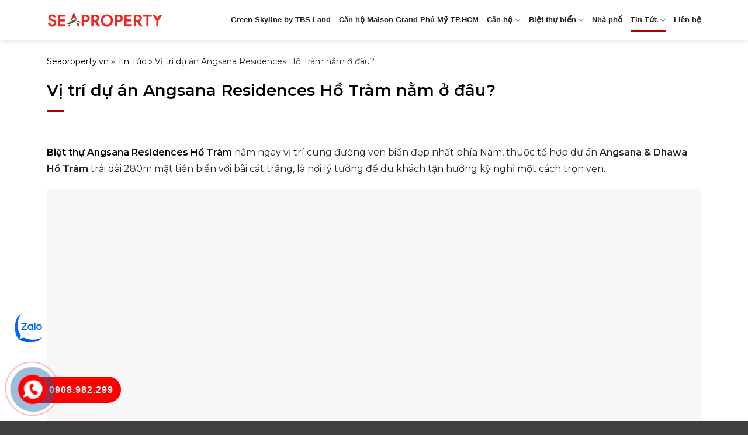

--- FILE ---
content_type: text/html; charset=UTF-8
request_url: https://seaproperty.vn/vi-tri-du-an-angsana-residences-ho-tram-nam-o-dau/
body_size: 23379
content:
<!DOCTYPE html><html lang="vi" prefix="og: https://ogp.me/ns#" class="loading-site no-js"><head><meta charset="UTF-8" /><link rel="profile" href="https://gmpg.org/xfn/11" /><link rel="pingback" href="https://seaproperty.vn/xmlrpc.php" /> <script type="litespeed/javascript">(function(html){html.className=html.className.replace(/\bno-js\b/,'js')})(document.documentElement)</script> <meta name="viewport" content="width=device-width, initial-scale=1" /><title>Vị trí dự án Angsana Residences Hồ Tràm nằm ở đâu?</title><meta name="description" content="Biệt thự Angsana Residences Hồ Tràm nằm ngay vị trí cung đường ven biển đẹp nhất phía Nam, thuộc tổ hợp dự án Angsana &amp; Dhawa Hồ Tràm trải dài 280m mặt"/><meta name="robots" content="follow, index, max-snippet:-1, max-video-preview:-1, max-image-preview:large"/><link rel="canonical" href="https://seaproperty.vn/vi-tri-du-an-angsana-residences-ho-tram-nam-o-dau/" /><meta property="og:locale" content="vi_VN" /><meta property="og:type" content="article" /><meta property="og:title" content="Vị trí dự án Angsana Residences Hồ Tràm nằm ở đâu?" /><meta property="og:description" content="Biệt thự Angsana Residences Hồ Tràm nằm ngay vị trí cung đường ven biển đẹp nhất phía Nam, thuộc tổ hợp dự án Angsana &amp; Dhawa Hồ Tràm trải dài 280m mặt" /><meta property="og:url" content="https://seaproperty.vn/vi-tri-du-an-angsana-residences-ho-tram-nam-o-dau/" /><meta property="og:site_name" content="Phố Nhà Đất" /><meta property="article:publisher" content="https://www.facebook.com/SeaProperty.vn" /><meta property="article:section" content="Tin Tức" /><meta property="og:updated_time" content="2024-01-28T21:47:25+07:00" /><meta property="og:image" content="https://seaproperty.vn/wp-content/uploads/2023/04/angsana-Dhawa-ho-tram-1-768x512.jpg" /><meta property="og:image:secure_url" content="https://seaproperty.vn/wp-content/uploads/2023/04/angsana-Dhawa-ho-tram-1-768x512.jpg" /><meta property="og:image:width" content="768" /><meta property="og:image:height" content="512" /><meta property="og:image:alt" content="Angsana Residences dhawa Hồ Tràm" /><meta property="og:image:type" content="image/jpeg" /><meta property="article:published_time" content="2023-04-20T16:17:38+07:00" /><meta property="article:modified_time" content="2024-01-28T21:47:25+07:00" /><meta name="twitter:card" content="summary_large_image" /><meta name="twitter:title" content="Vị trí dự án Angsana Residences Hồ Tràm nằm ở đâu?" /><meta name="twitter:description" content="Biệt thự Angsana Residences Hồ Tràm nằm ngay vị trí cung đường ven biển đẹp nhất phía Nam, thuộc tổ hợp dự án Angsana &amp; Dhawa Hồ Tràm trải dài 280m mặt" /><meta name="twitter:site" content="@admin" /><meta name="twitter:creator" content="@admin" /><meta name="twitter:image" content="https://seaproperty.vn/wp-content/uploads/2023/04/angsana-Dhawa-ho-tram-1-768x512.jpg" /><meta name="twitter:label1" content="Được viết bởi" /><meta name="twitter:data1" content="Sea Property" /><meta name="twitter:label2" content="Thời gian để đọc" /><meta name="twitter:data2" content="5 phút" /> <script type="application/ld+json" class="rank-math-schema">{"@context":"https://schema.org","@graph":[{"@type":["Person","Organization"],"@id":"https://seaproperty.vn/#person","name":"Ph\u1ed1 Nh\u00e0 \u0110\u1ea5t","sameAs":["https://www.facebook.com/SeaProperty.vn","https://twitter.com/admin"]},{"@type":"WebSite","@id":"https://seaproperty.vn/#website","url":"https://seaproperty.vn","name":"Ph\u1ed1 Nh\u00e0 \u0110\u1ea5t","publisher":{"@id":"https://seaproperty.vn/#person"},"inLanguage":"vi"},{"@type":"ImageObject","@id":"https://seaproperty.vn/wp-content/uploads/2023/04/angsana-Dhawa-ho-tram-1.jpg","url":"https://seaproperty.vn/wp-content/uploads/2023/04/angsana-Dhawa-ho-tram-1.jpg","width":"2048","height":"1365","caption":"Angsana Residences dhawa H\u1ed3 Tr\u00e0m","inLanguage":"vi"},{"@type":"BreadcrumbList","@id":"https://seaproperty.vn/vi-tri-du-an-angsana-residences-ho-tram-nam-o-dau/#breadcrumb","itemListElement":[{"@type":"ListItem","position":"1","item":{"@id":"https://seaproperty.vn","name":"Seaproperty.vn"}},{"@type":"ListItem","position":"2","item":{"@id":"https://seaproperty.vn/tin-tuc/","name":"Tin T\u1ee9c"}},{"@type":"ListItem","position":"3","item":{"@id":"https://seaproperty.vn/vi-tri-du-an-angsana-residences-ho-tram-nam-o-dau/","name":"V\u1ecb tr\u00ed d\u1ef1 \u00e1n Angsana Residences H\u1ed3 Tr\u00e0m n\u1eb1m \u1edf \u0111\u00e2u?"}}]},{"@type":"WebPage","@id":"https://seaproperty.vn/vi-tri-du-an-angsana-residences-ho-tram-nam-o-dau/#webpage","url":"https://seaproperty.vn/vi-tri-du-an-angsana-residences-ho-tram-nam-o-dau/","name":"V\u1ecb tr\u00ed d\u1ef1 \u00e1n Angsana Residences H\u1ed3 Tr\u00e0m n\u1eb1m \u1edf \u0111\u00e2u?","datePublished":"2023-04-20T16:17:38+07:00","dateModified":"2024-01-28T21:47:25+07:00","isPartOf":{"@id":"https://seaproperty.vn/#website"},"primaryImageOfPage":{"@id":"https://seaproperty.vn/wp-content/uploads/2023/04/angsana-Dhawa-ho-tram-1.jpg"},"inLanguage":"vi","breadcrumb":{"@id":"https://seaproperty.vn/vi-tri-du-an-angsana-residences-ho-tram-nam-o-dau/#breadcrumb"}},{"@type":"Person","@id":"https://seaproperty.vn/vi-tri-du-an-angsana-residences-ho-tram-nam-o-dau/#author","name":"Sea Property","image":{"@type":"ImageObject","@id":"https://secure.gravatar.com/avatar/c602b0ac9ba8e7f425f0ee6509419237bbc569dbffcbc842fbd05ecdddc62f70?s=96&amp;d=mm&amp;r=g","url":"https://secure.gravatar.com/avatar/c602b0ac9ba8e7f425f0ee6509419237bbc569dbffcbc842fbd05ecdddc62f70?s=96&amp;d=mm&amp;r=g","caption":"Sea Property","inLanguage":"vi"},"sameAs":["https://seaproperty.vn"]},{"@type":"BlogPosting","headline":"V\u1ecb tr\u00ed d\u1ef1 \u00e1n Angsana Residences H\u1ed3 Tr\u00e0m n\u1eb1m \u1edf \u0111\u00e2u?","keywords":"Angsana Residences H\u1ed3 Tr\u00e0m","datePublished":"2023-04-20T16:17:38+07:00","dateModified":"2024-01-28T21:47:25+07:00","articleSection":"Tin T\u1ee9c","author":{"@id":"https://seaproperty.vn/vi-tri-du-an-angsana-residences-ho-tram-nam-o-dau/#author","name":"Sea Property"},"publisher":{"@id":"https://seaproperty.vn/#person"},"description":"Bi\u1ec7t th\u1ef1 Angsana Residences H\u1ed3 Tr\u00e0m n\u1eb1m ngay v\u1ecb tr\u00ed cung \u0111\u01b0\u1eddng ven bi\u1ec3n \u0111\u1eb9p nh\u1ea5t ph\u00eda Nam, thu\u1ed9c t\u1ed5 h\u1ee3p d\u1ef1 \u00e1n Angsana &amp; Dhawa H\u1ed3 Tr\u00e0m tr\u1ea3i d\u00e0i 280m m\u1eb7t ti\u1ec1n bi\u1ec3n v\u1edbi b\u00e3i c\u00e1t tr\u1eafng, l\u00e0 n\u01a1i l\u00fd t\u01b0\u1edfng \u0111\u1ec3 du kh\u00e1ch t\u1eadn h\u01b0\u1edfng k\u1ef3 ngh\u1ec9 m\u1ed9t c\u00e1ch tr\u1ecdn v\u1eb9n.","name":"V\u1ecb tr\u00ed d\u1ef1 \u00e1n Angsana Residences H\u1ed3 Tr\u00e0m n\u1eb1m \u1edf \u0111\u00e2u?","@id":"https://seaproperty.vn/vi-tri-du-an-angsana-residences-ho-tram-nam-o-dau/#richSnippet","isPartOf":{"@id":"https://seaproperty.vn/vi-tri-du-an-angsana-residences-ho-tram-nam-o-dau/#webpage"},"image":{"@id":"https://seaproperty.vn/wp-content/uploads/2023/04/angsana-Dhawa-ho-tram-1.jpg"},"inLanguage":"vi","mainEntityOfPage":{"@id":"https://seaproperty.vn/vi-tri-du-an-angsana-residences-ho-tram-nam-o-dau/#webpage"}}]}</script> <link rel='dns-prefetch' href='//fonts.googleapis.com' /><link href='https://fonts.gstatic.com' crossorigin rel='preconnect' /><link rel='prefetch' href='https://seaproperty.vn/wp-content/themes/flatsome/assets/js/flatsome.js?ver=e1ad26bd5672989785e1' /><link rel='prefetch' href='https://seaproperty.vn/wp-content/themes/flatsome/assets/js/chunk.slider.js?ver=3.19.11' /><link rel='prefetch' href='https://seaproperty.vn/wp-content/themes/flatsome/assets/js/chunk.popups.js?ver=3.19.11' /><link rel='prefetch' href='https://seaproperty.vn/wp-content/themes/flatsome/assets/js/chunk.tooltips.js?ver=3.19.11' /><link rel="alternate" type="application/rss+xml" title="Dòng thông tin SeaProperty.vn &raquo;" href="https://seaproperty.vn/feed/" /><link rel="alternate" type="application/rss+xml" title="SeaProperty.vn &raquo; Dòng bình luận" href="https://seaproperty.vn/comments/feed/" /><link rel="alternate" title="oNhúng (JSON)" type="application/json+oembed" href="https://seaproperty.vn/wp-json/oembed/1.0/embed?url=https%3A%2F%2Fseaproperty.vn%2Fvi-tri-du-an-angsana-residences-ho-tram-nam-o-dau%2F" /><link rel="alternate" title="oNhúng (XML)" type="text/xml+oembed" href="https://seaproperty.vn/wp-json/oembed/1.0/embed?url=https%3A%2F%2Fseaproperty.vn%2Fvi-tri-du-an-angsana-residences-ho-tram-nam-o-dau%2F&#038;format=xml" /><style id='wp-img-auto-sizes-contain-inline-css' type='text/css'>img:is([sizes=auto i],[sizes^="auto," i]){contain-intrinsic-size:3000px 1500px}
/*# sourceURL=wp-img-auto-sizes-contain-inline-css */</style><link data-optimized="2" rel="stylesheet" href="https://seaproperty.vn/wp-content/litespeed/css/74b03aacd5f6d08f0606fea6084b29c5.css?ver=1b29e" /><style id='fixedtoc-style-inline-css' type='text/css'>.ftwp-in-post#ftwp-container-outer { height: auto; } #ftwp-container.ftwp-wrap #ftwp-contents { width: 250px; height: auto; } .ftwp-in-post#ftwp-container-outer #ftwp-contents { height: auto; } .ftwp-in-post#ftwp-container-outer.ftwp-float-none #ftwp-contents { width: auto; } #ftwp-container.ftwp-wrap #ftwp-trigger { width: 50px; height: 50px; font-size: 30px; } #ftwp-container #ftwp-trigger.ftwp-border-thin { font-size: 29.5px; } #ftwp-container.ftwp-wrap #ftwp-header { font-size: 14px; font-family: inherit; } #ftwp-container.ftwp-wrap #ftwp-header-title { font-weight: bold; } #ftwp-container.ftwp-wrap #ftwp-list { font-size: 14px; font-family: inherit; } #ftwp-container.ftwp-wrap #ftwp-list .ftwp-anchor::before { font-size: 5.6px; } #ftwp-container.ftwp-wrap #ftwp-trigger { color: #333; background: rgba(243,243,243,0.95); } #ftwp-container.ftwp-wrap #ftwp-trigger { border-color: rgba(51,51,51,0.95); } #ftwp-container.ftwp-wrap #ftwp-contents { border-color: rgba(51,51,51,0.95); } #ftwp-container.ftwp-wrap #ftwp-header { color: #333; background: rgba(243,243,243,0.95); } #ftwp-container.ftwp-wrap #ftwp-contents:hover #ftwp-header { background: #f3f3f3; } #ftwp-container.ftwp-wrap #ftwp-list { color: #333; background: rgba(243,243,243,0.95); } #ftwp-container.ftwp-wrap #ftwp-contents:hover #ftwp-list { background: #f3f3f3; } #ftwp-container.ftwp-wrap #ftwp-list .ftwp-anchor:hover { color: #00A368; } #ftwp-container.ftwp-wrap #ftwp-list .ftwp-anchor:focus, #ftwp-container.ftwp-wrap #ftwp-list .ftwp-active, #ftwp-container.ftwp-wrap #ftwp-list .ftwp-active:hover { color: #fff; } #ftwp-container.ftwp-wrap #ftwp-list .ftwp-text::before { background: rgba(221,51,51,0.95); } .ftwp-heading-target::before { background: rgba(221,51,51,0.95); }
/*# sourceURL=fixedtoc-style-inline-css */</style><style id='flatsome-main-inline-css' type='text/css'>@font-face {
				font-family: "fl-icons";
				font-display: block;
				src: url(https://seaproperty.vn/wp-content/themes/flatsome/assets/css/icons/fl-icons.eot?v=3.19.11);
				src:
					url(https://seaproperty.vn/wp-content/themes/flatsome/assets/css/icons/fl-icons.eot#iefix?v=3.19.11) format("embedded-opentype"),
					url(https://seaproperty.vn/wp-content/themes/flatsome/assets/css/icons/fl-icons.woff2?v=3.19.11) format("woff2"),
					url(https://seaproperty.vn/wp-content/themes/flatsome/assets/css/icons/fl-icons.ttf?v=3.19.11) format("truetype"),
					url(https://seaproperty.vn/wp-content/themes/flatsome/assets/css/icons/fl-icons.woff?v=3.19.11) format("woff"),
					url(https://seaproperty.vn/wp-content/themes/flatsome/assets/css/icons/fl-icons.svg?v=3.19.11#fl-icons) format("svg");
			}
/*# sourceURL=flatsome-main-inline-css */</style><link rel='stylesheet' id='flatsome-googlefonts-css' href='//fonts.googleapis.com/css?family=Montserrat%3Aregular%2C600%2Cregular%7C-apple-system%2C+BlinkMacSystemFont%2C+%22Segoe+UI%22%2C+Roboto%2C+Oxygen-Sans%2C+Ubuntu%2C+Cantarell%2C+%22Helvetica+Neue%22%2C+sans-serif%3Aregular%2C700%2Cregular&#038;display=swap&#038;ver=3.9' type='text/css' media='all' /> <script type="text/javascript" src="https://seaproperty.vn/wp-includes/js/jquery/jquery.min.js?ver=3.7.1" id="jquery-core-js"></script> <link rel="https://api.w.org/" href="https://seaproperty.vn/wp-json/" /><link rel="alternate" title="JSON" type="application/json" href="https://seaproperty.vn/wp-json/wp/v2/posts/7102" /><link rel="EditURI" type="application/rsd+xml" title="RSD" href="https://seaproperty.vn/xmlrpc.php?rsd" /><meta name="generator" content="WordPress 6.9" /><link rel='shortlink' href='https://seaproperty.vn/?p=7102' /><meta name="p:domain_verify" content="30923c72b46bffd070119365b83ae759"/> <script type="application/ld+json">{
    "@context": "https://schema.org/",
    "@type": "CreativeWorkSeries",
    "name": "Vị trí dự án Angsana Residences Hồ Tràm nằm ở đâu?",
    "aggregateRating": {
        "@type": "AggregateRating",
        "ratingValue": "5",
        "bestRating": "5",
        "ratingCount": "320"
    }
}</script> <script type="litespeed/javascript" data-src="https://www.googletagmanager.com/gtag/js?id=G-LZ8EQ051RE"></script> <script type="litespeed/javascript">window.dataLayer=window.dataLayer||[];function gtag(){dataLayer.push(arguments)}
gtag('js',new Date());gtag('config','G-LZ8EQ051RE')</script>  <script>(function(w,d,s,l,i){w[l]=w[l]||[];w[l].push({'gtm.start':
new Date().getTime(),event:'gtm.js'});var f=d.getElementsByTagName(s)[0],
j=d.createElement(s),dl=l!='dataLayer'?'&l='+l:'';j.async=true;j.src=
'https://www.googletagmanager.com/gtm.js?id='+i+dl;f.parentNode.insertBefore(j,f);
})(window,document,'script','dataLayer','GTM-KHNT5SJ');</script> <link rel="icon" href="https://seaproperty.vn/wp-content/uploads/2025/10/cropped-Sea-property-32x32.png" sizes="32x32" /><link rel="icon" href="https://seaproperty.vn/wp-content/uploads/2025/10/cropped-Sea-property-192x192.png" sizes="192x192" /><link rel="apple-touch-icon" href="https://seaproperty.vn/wp-content/uploads/2025/10/cropped-Sea-property-180x180.png" /><meta name="msapplication-TileImage" content="https://seaproperty.vn/wp-content/uploads/2025/10/cropped-Sea-property-270x270.png" /><style id="custom-css" type="text/css">:root {--primary-color: #b20000;--fs-color-primary: #b20000;--fs-color-secondary: #b20000;--fs-color-success: #b20000;--fs-color-alert: #b20000;--fs-experimental-link-color: #000000;--fs-experimental-link-color-hover: #b20000;}.tooltipster-base {--tooltip-color: #fff;--tooltip-bg-color: #000;}.off-canvas-right .mfp-content, .off-canvas-left .mfp-content {--drawer-width: 300px;}.container-width, .full-width .ubermenu-nav, .container, .row{max-width: 1150px}.row.row-collapse{max-width: 1120px}.row.row-small{max-width: 1142.5px}.row.row-large{max-width: 1180px}.header-main{height: 68px}#logo img{max-height: 68px}#logo{width:200px;}.header-bottom{min-height: 55px}.header-top{min-height: 20px}.transparent .header-main{height: 90px}.transparent #logo img{max-height: 90px}.has-transparent + .page-title:first-of-type,.has-transparent + #main > .page-title,.has-transparent + #main > div > .page-title,.has-transparent + #main .page-header-wrapper:first-of-type .page-title{padding-top: 90px;}.header.show-on-scroll,.stuck .header-main{height:70px!important}.stuck #logo img{max-height: 70px!important}.header-bg-color {background-color: #ffffff}.header-bottom {background-color: #3d3d3d}.top-bar-nav > li > a{line-height: 16px }.header-main .nav > li > a{line-height: 16px }.stuck .header-main .nav > li > a{line-height: 50px }.header-bottom-nav > li > a{line-height: 16px }@media (max-width: 549px) {.header-main{height: 60px}#logo img{max-height: 60px}}.main-menu-overlay{background-color: #3d3d3d}.nav-dropdown{font-size:100%}.header-top{background-color:rgba(219,7,0,0.94)!important;}body{color: #212529}h1,h2,h3,h4,h5,h6,.heading-font{color: #000000;}body{font-size: 100%;}@media screen and (max-width: 549px){body{font-size: 100%;}}body{font-family: Montserrat, sans-serif;}body {font-weight: 400;font-style: normal;}.nav > li > a {font-family: -apple-system, BlinkMacSystemFont, "Segoe UI", Roboto, Oxygen-Sans, Ubuntu, Cantarell, "Helvetica Neue", sans-serif;}.mobile-sidebar-levels-2 .nav > li > ul > li > a {font-family: -apple-system, BlinkMacSystemFont, "Segoe UI", Roboto, Oxygen-Sans, Ubuntu, Cantarell, "Helvetica Neue", sans-serif;}.nav > li > a,.mobile-sidebar-levels-2 .nav > li > ul > li > a {font-weight: 700;font-style: normal;}h1,h2,h3,h4,h5,h6,.heading-font, .off-canvas-center .nav-sidebar.nav-vertical > li > a{font-family: Montserrat, sans-serif;}h1,h2,h3,h4,h5,h6,.heading-font,.banner h1,.banner h2 {font-weight: 600;font-style: normal;}.alt-font{font-family: -apple-system, BlinkMacSystemFont, "Segoe UI", Roboto, Oxygen-Sans, Ubuntu, Cantarell, "Helvetica Neue", sans-serif;}.alt-font {font-weight: 400!important;font-style: normal!important;}.breadcrumbs{text-transform: none;}button,.button{text-transform: none;}.section-title span{text-transform: none;}h3.widget-title,span.widget-title{text-transform: none;}.header:not(.transparent) .header-nav-main.nav > li > a {color: rgba(0,0,0,0.88);}.header:not(.transparent) .header-bottom-nav.nav > li > a{color: #0a0a0a;}.is-divider{background-color: #b20000;}.footer-1{background-color: #efefef}.footer-2{background-color: #000000}.absolute-footer, html{background-color: #3f3f3f}.page-title-small + main .product-container > .row{padding-top:0;}.nav-vertical-fly-out > li + li {border-top-width: 1px; border-top-style: solid;}.label-new.menu-item > a:after{content:"Mới";}.label-hot.menu-item > a:after{content:"Nổi bật";}.label-sale.menu-item > a:after{content:"Giảm giá";}.label-popular.menu-item > a:after{content:"Phổ biến";}</style><style>.table-responsive table{
        border-collapse: collapse;
        border-spacing: 0;
        table-layout: auto;
        padding: 0;
        width: 100%;
        max-width: 100%;
        margin: 0 auto 20px auto;
    }

    .table-responsive {
        overflow-x: auto;
        min-height: 0.01%;
        margin-bottom: 20px;
    }

    .table-responsive::-webkit-scrollbar {
        width: 10px;
        height: 10px;
    }
    .table-responsive::-webkit-scrollbar-thumb {
        background: #dddddd;
        border-radius: 2px;
    }
    .table-responsive::-webkit-scrollbar-track-piece {
        background: #fff;
    }

    @media (max-width: 992px) {
        .table-responsive table{
            width: auto!important;
            margin:0 auto 15px auto!important;
        }
    }

    @media screen and (max-width: 767px) {
        .table-responsive {
            width: 100%;
            margin-bottom: 15px;
            overflow-y: hidden;
            -ms-overflow-style: -ms-autohiding-scrollbar;
        }
        .table-responsive::-webkit-scrollbar {
            width: 5px;
            height: 5px;
        }

    }


    @media screen and (min-width: 1200px) {
        .table-responsive .table {
            max-width: 100%!important;
        }
    }
    .wprt-container .table > thead > tr > th,
    .wprt-container .table > tbody > tr > th,
    .wprt-container .table > tfoot > tr > th,
    .wprt-container .table > thead > tr > td,
    .wprt-container .table > tbody > tr > td,
    .wprt-container .table > tfoot > tr > td,
    .wprt-container .table > tr > td{
        border: 1px solid #dddddd!important;
    }

    .wprt-container .table > thead > tr > th,
    .wprt-container .table > tbody > tr > th,
    .wprt-container .table > tfoot > tr > th,
    .wprt-container .table > thead > tr > td,
    .wprt-container .table > tbody > tr > td,
    .wprt-container .table > tfoot > tr > td,
    .wprt-container .table > tr > td{
        padding-top: 8px!important;
        padding-right: 8px!important;
        padding-bottom: 8px!important;
        padding-left: 8px!important;
        vertical-align: middle;
        text-align: left;
    }

    .wprt-container .table-responsive .table tr:nth-child(odd) {
        background-color: #fff!important;
    }

    .wprt-container .table-responsive .table tr:nth-child(even){
        background-color: #f9f9f9!important;
    }

    .wprt-container .table-responsive .table thead+tbody tr:nth-child(even) {
        background-color: #fff!important;
    }

    .wprt-container .table-responsive .table thead+tbody tr:nth-child(odd){
        background-color: #f9f9f9!important;
    }
    
    
    .table-responsive table p {
        margin: 0!important;
        padding: 0!important;
    }

    .table-responsive table tbody tr td, .table-responsive table tbody tr th{
        background-color: inherit!important;
    }</style><style id='global-styles-inline-css' type='text/css'>:root{--wp--preset--aspect-ratio--square: 1;--wp--preset--aspect-ratio--4-3: 4/3;--wp--preset--aspect-ratio--3-4: 3/4;--wp--preset--aspect-ratio--3-2: 3/2;--wp--preset--aspect-ratio--2-3: 2/3;--wp--preset--aspect-ratio--16-9: 16/9;--wp--preset--aspect-ratio--9-16: 9/16;--wp--preset--color--black: #000000;--wp--preset--color--cyan-bluish-gray: #abb8c3;--wp--preset--color--white: #ffffff;--wp--preset--color--pale-pink: #f78da7;--wp--preset--color--vivid-red: #cf2e2e;--wp--preset--color--luminous-vivid-orange: #ff6900;--wp--preset--color--luminous-vivid-amber: #fcb900;--wp--preset--color--light-green-cyan: #7bdcb5;--wp--preset--color--vivid-green-cyan: #00d084;--wp--preset--color--pale-cyan-blue: #8ed1fc;--wp--preset--color--vivid-cyan-blue: #0693e3;--wp--preset--color--vivid-purple: #9b51e0;--wp--preset--color--primary: #b20000;--wp--preset--color--secondary: #b20000;--wp--preset--color--success: #b20000;--wp--preset--color--alert: #b20000;--wp--preset--gradient--vivid-cyan-blue-to-vivid-purple: linear-gradient(135deg,rgb(6,147,227) 0%,rgb(155,81,224) 100%);--wp--preset--gradient--light-green-cyan-to-vivid-green-cyan: linear-gradient(135deg,rgb(122,220,180) 0%,rgb(0,208,130) 100%);--wp--preset--gradient--luminous-vivid-amber-to-luminous-vivid-orange: linear-gradient(135deg,rgb(252,185,0) 0%,rgb(255,105,0) 100%);--wp--preset--gradient--luminous-vivid-orange-to-vivid-red: linear-gradient(135deg,rgb(255,105,0) 0%,rgb(207,46,46) 100%);--wp--preset--gradient--very-light-gray-to-cyan-bluish-gray: linear-gradient(135deg,rgb(238,238,238) 0%,rgb(169,184,195) 100%);--wp--preset--gradient--cool-to-warm-spectrum: linear-gradient(135deg,rgb(74,234,220) 0%,rgb(151,120,209) 20%,rgb(207,42,186) 40%,rgb(238,44,130) 60%,rgb(251,105,98) 80%,rgb(254,248,76) 100%);--wp--preset--gradient--blush-light-purple: linear-gradient(135deg,rgb(255,206,236) 0%,rgb(152,150,240) 100%);--wp--preset--gradient--blush-bordeaux: linear-gradient(135deg,rgb(254,205,165) 0%,rgb(254,45,45) 50%,rgb(107,0,62) 100%);--wp--preset--gradient--luminous-dusk: linear-gradient(135deg,rgb(255,203,112) 0%,rgb(199,81,192) 50%,rgb(65,88,208) 100%);--wp--preset--gradient--pale-ocean: linear-gradient(135deg,rgb(255,245,203) 0%,rgb(182,227,212) 50%,rgb(51,167,181) 100%);--wp--preset--gradient--electric-grass: linear-gradient(135deg,rgb(202,248,128) 0%,rgb(113,206,126) 100%);--wp--preset--gradient--midnight: linear-gradient(135deg,rgb(2,3,129) 0%,rgb(40,116,252) 100%);--wp--preset--font-size--small: 13px;--wp--preset--font-size--medium: 20px;--wp--preset--font-size--large: 36px;--wp--preset--font-size--x-large: 42px;--wp--preset--spacing--20: 0.44rem;--wp--preset--spacing--30: 0.67rem;--wp--preset--spacing--40: 1rem;--wp--preset--spacing--50: 1.5rem;--wp--preset--spacing--60: 2.25rem;--wp--preset--spacing--70: 3.38rem;--wp--preset--spacing--80: 5.06rem;--wp--preset--shadow--natural: 6px 6px 9px rgba(0, 0, 0, 0.2);--wp--preset--shadow--deep: 12px 12px 50px rgba(0, 0, 0, 0.4);--wp--preset--shadow--sharp: 6px 6px 0px rgba(0, 0, 0, 0.2);--wp--preset--shadow--outlined: 6px 6px 0px -3px rgb(255, 255, 255), 6px 6px rgb(0, 0, 0);--wp--preset--shadow--crisp: 6px 6px 0px rgb(0, 0, 0);}:where(body) { margin: 0; }.wp-site-blocks > .alignleft { float: left; margin-right: 2em; }.wp-site-blocks > .alignright { float: right; margin-left: 2em; }.wp-site-blocks > .aligncenter { justify-content: center; margin-left: auto; margin-right: auto; }:where(.is-layout-flex){gap: 0.5em;}:where(.is-layout-grid){gap: 0.5em;}.is-layout-flow > .alignleft{float: left;margin-inline-start: 0;margin-inline-end: 2em;}.is-layout-flow > .alignright{float: right;margin-inline-start: 2em;margin-inline-end: 0;}.is-layout-flow > .aligncenter{margin-left: auto !important;margin-right: auto !important;}.is-layout-constrained > .alignleft{float: left;margin-inline-start: 0;margin-inline-end: 2em;}.is-layout-constrained > .alignright{float: right;margin-inline-start: 2em;margin-inline-end: 0;}.is-layout-constrained > .aligncenter{margin-left: auto !important;margin-right: auto !important;}.is-layout-constrained > :where(:not(.alignleft):not(.alignright):not(.alignfull)){margin-left: auto !important;margin-right: auto !important;}body .is-layout-flex{display: flex;}.is-layout-flex{flex-wrap: wrap;align-items: center;}.is-layout-flex > :is(*, div){margin: 0;}body .is-layout-grid{display: grid;}.is-layout-grid > :is(*, div){margin: 0;}body{padding-top: 0px;padding-right: 0px;padding-bottom: 0px;padding-left: 0px;}a:where(:not(.wp-element-button)){text-decoration: none;}:root :where(.wp-element-button, .wp-block-button__link){background-color: #32373c;border-width: 0;color: #fff;font-family: inherit;font-size: inherit;font-style: inherit;font-weight: inherit;letter-spacing: inherit;line-height: inherit;padding-top: calc(0.667em + 2px);padding-right: calc(1.333em + 2px);padding-bottom: calc(0.667em + 2px);padding-left: calc(1.333em + 2px);text-decoration: none;text-transform: inherit;}.has-black-color{color: var(--wp--preset--color--black) !important;}.has-cyan-bluish-gray-color{color: var(--wp--preset--color--cyan-bluish-gray) !important;}.has-white-color{color: var(--wp--preset--color--white) !important;}.has-pale-pink-color{color: var(--wp--preset--color--pale-pink) !important;}.has-vivid-red-color{color: var(--wp--preset--color--vivid-red) !important;}.has-luminous-vivid-orange-color{color: var(--wp--preset--color--luminous-vivid-orange) !important;}.has-luminous-vivid-amber-color{color: var(--wp--preset--color--luminous-vivid-amber) !important;}.has-light-green-cyan-color{color: var(--wp--preset--color--light-green-cyan) !important;}.has-vivid-green-cyan-color{color: var(--wp--preset--color--vivid-green-cyan) !important;}.has-pale-cyan-blue-color{color: var(--wp--preset--color--pale-cyan-blue) !important;}.has-vivid-cyan-blue-color{color: var(--wp--preset--color--vivid-cyan-blue) !important;}.has-vivid-purple-color{color: var(--wp--preset--color--vivid-purple) !important;}.has-primary-color{color: var(--wp--preset--color--primary) !important;}.has-secondary-color{color: var(--wp--preset--color--secondary) !important;}.has-success-color{color: var(--wp--preset--color--success) !important;}.has-alert-color{color: var(--wp--preset--color--alert) !important;}.has-black-background-color{background-color: var(--wp--preset--color--black) !important;}.has-cyan-bluish-gray-background-color{background-color: var(--wp--preset--color--cyan-bluish-gray) !important;}.has-white-background-color{background-color: var(--wp--preset--color--white) !important;}.has-pale-pink-background-color{background-color: var(--wp--preset--color--pale-pink) !important;}.has-vivid-red-background-color{background-color: var(--wp--preset--color--vivid-red) !important;}.has-luminous-vivid-orange-background-color{background-color: var(--wp--preset--color--luminous-vivid-orange) !important;}.has-luminous-vivid-amber-background-color{background-color: var(--wp--preset--color--luminous-vivid-amber) !important;}.has-light-green-cyan-background-color{background-color: var(--wp--preset--color--light-green-cyan) !important;}.has-vivid-green-cyan-background-color{background-color: var(--wp--preset--color--vivid-green-cyan) !important;}.has-pale-cyan-blue-background-color{background-color: var(--wp--preset--color--pale-cyan-blue) !important;}.has-vivid-cyan-blue-background-color{background-color: var(--wp--preset--color--vivid-cyan-blue) !important;}.has-vivid-purple-background-color{background-color: var(--wp--preset--color--vivid-purple) !important;}.has-primary-background-color{background-color: var(--wp--preset--color--primary) !important;}.has-secondary-background-color{background-color: var(--wp--preset--color--secondary) !important;}.has-success-background-color{background-color: var(--wp--preset--color--success) !important;}.has-alert-background-color{background-color: var(--wp--preset--color--alert) !important;}.has-black-border-color{border-color: var(--wp--preset--color--black) !important;}.has-cyan-bluish-gray-border-color{border-color: var(--wp--preset--color--cyan-bluish-gray) !important;}.has-white-border-color{border-color: var(--wp--preset--color--white) !important;}.has-pale-pink-border-color{border-color: var(--wp--preset--color--pale-pink) !important;}.has-vivid-red-border-color{border-color: var(--wp--preset--color--vivid-red) !important;}.has-luminous-vivid-orange-border-color{border-color: var(--wp--preset--color--luminous-vivid-orange) !important;}.has-luminous-vivid-amber-border-color{border-color: var(--wp--preset--color--luminous-vivid-amber) !important;}.has-light-green-cyan-border-color{border-color: var(--wp--preset--color--light-green-cyan) !important;}.has-vivid-green-cyan-border-color{border-color: var(--wp--preset--color--vivid-green-cyan) !important;}.has-pale-cyan-blue-border-color{border-color: var(--wp--preset--color--pale-cyan-blue) !important;}.has-vivid-cyan-blue-border-color{border-color: var(--wp--preset--color--vivid-cyan-blue) !important;}.has-vivid-purple-border-color{border-color: var(--wp--preset--color--vivid-purple) !important;}.has-primary-border-color{border-color: var(--wp--preset--color--primary) !important;}.has-secondary-border-color{border-color: var(--wp--preset--color--secondary) !important;}.has-success-border-color{border-color: var(--wp--preset--color--success) !important;}.has-alert-border-color{border-color: var(--wp--preset--color--alert) !important;}.has-vivid-cyan-blue-to-vivid-purple-gradient-background{background: var(--wp--preset--gradient--vivid-cyan-blue-to-vivid-purple) !important;}.has-light-green-cyan-to-vivid-green-cyan-gradient-background{background: var(--wp--preset--gradient--light-green-cyan-to-vivid-green-cyan) !important;}.has-luminous-vivid-amber-to-luminous-vivid-orange-gradient-background{background: var(--wp--preset--gradient--luminous-vivid-amber-to-luminous-vivid-orange) !important;}.has-luminous-vivid-orange-to-vivid-red-gradient-background{background: var(--wp--preset--gradient--luminous-vivid-orange-to-vivid-red) !important;}.has-very-light-gray-to-cyan-bluish-gray-gradient-background{background: var(--wp--preset--gradient--very-light-gray-to-cyan-bluish-gray) !important;}.has-cool-to-warm-spectrum-gradient-background{background: var(--wp--preset--gradient--cool-to-warm-spectrum) !important;}.has-blush-light-purple-gradient-background{background: var(--wp--preset--gradient--blush-light-purple) !important;}.has-blush-bordeaux-gradient-background{background: var(--wp--preset--gradient--blush-bordeaux) !important;}.has-luminous-dusk-gradient-background{background: var(--wp--preset--gradient--luminous-dusk) !important;}.has-pale-ocean-gradient-background{background: var(--wp--preset--gradient--pale-ocean) !important;}.has-electric-grass-gradient-background{background: var(--wp--preset--gradient--electric-grass) !important;}.has-midnight-gradient-background{background: var(--wp--preset--gradient--midnight) !important;}.has-small-font-size{font-size: var(--wp--preset--font-size--small) !important;}.has-medium-font-size{font-size: var(--wp--preset--font-size--medium) !important;}.has-large-font-size{font-size: var(--wp--preset--font-size--large) !important;}.has-x-large-font-size{font-size: var(--wp--preset--font-size--x-large) !important;}
/*# sourceURL=global-styles-inline-css */</style></head><body data-rsssl=1 class="full-width header-shadow lightbox nav-dropdown-has-arrow nav-dropdown-has-shadow nav-dropdown-has-border parallax-mobile has-ftoc"><noscript><iframe src="https://www.googletagmanager.com/ns.html?id=GTM-KHNT5SJ"
height="0" width="0" style="display:none;visibility:hidden"></iframe></noscript><a class="skip-link screen-reader-text" href="#main">Bỏ qua nội dung</a><div id="wrapper"><header id="header" class="header has-sticky sticky-jump"><div class="header-wrapper"><div id="masthead" class="header-main "><div class="header-inner flex-row container logo-left medium-logo-center" role="navigation"><div id="logo" class="flex-col logo"><a href="https://seaproperty.vn" title="SeaProperty.vn - Mua bán, cho thuê căn hộ chung cư, Nhà Phố, Biệt thự biển, căn hộ du lịch condotel" rel="home">
<img data-lazyloaded="1" src="[data-uri]" width="340" height="47" data-src="https://seaproperty.vn/wp-content/uploads/2024/09/sea-property.webp" class="header_logo header-logo" alt="SeaProperty.vn"/><noscript><img width="340" height="47" src="https://seaproperty.vn/wp-content/uploads/2024/09/sea-property.webp" class="header_logo header-logo" alt="SeaProperty.vn"/></noscript><img data-lazyloaded="1" src="[data-uri]"  width="600" height="86" data-src="https://seaproperty.vn/wp-content/uploads/2024/08/sea-property.vn_.webp" class="header-logo-dark" alt="SeaProperty.vn"/><noscript><img  width="600" height="86" src="https://seaproperty.vn/wp-content/uploads/2024/08/sea-property.vn_.webp" class="header-logo-dark" alt="SeaProperty.vn"/></noscript></a></div><div class="flex-col show-for-medium flex-left"><ul class="mobile-nav nav nav-left "><li class="nav-icon has-icon"><div class="header-button">		<a href="#" data-open="#main-menu" data-pos="center" data-bg="main-menu-overlay" data-color="" class="icon primary button circle is-small" aria-label="Menu" aria-controls="main-menu" aria-expanded="false"><i class="icon-menu" ></i>
<span class="menu-title uppercase hide-for-small">Menu</span>		</a></div></li></ul></div><div class="flex-col hide-for-medium flex-left flex-grow"><ul class="header-nav header-nav-main nav nav-left  nav-line-bottom"></ul></div><div class="flex-col hide-for-medium flex-right"><ul class="header-nav header-nav-main nav nav-right  nav-line-bottom"><li id="menu-item-17849" class="menu-item menu-item-type-post_type menu-item-object-du_an menu-item-17849 menu-item-design-default"><a href="https://seaproperty.vn/green-skyline/" class="nav-top-link">Green Skyline by TBS Land</a></li><li id="menu-item-17850" class="menu-item menu-item-type-post_type menu-item-object-du_an menu-item-17850 menu-item-design-default"><a href="https://seaproperty.vn/maison-grand/" class="nav-top-link">Căn hộ Maison Grand Phú Mỹ TP.HCM</a></li><li id="menu-item-17838" class="menu-item menu-item-type-taxonomy menu-item-object-danh_muc menu-item-has-children menu-item-17838 menu-item-design-default has-dropdown"><a href="https://seaproperty.vn/can-ho/" class="nav-top-link" aria-expanded="false" aria-haspopup="menu">Căn hộ<i class="icon-angle-down" ></i></a><ul class="sub-menu nav-dropdown nav-dropdown-default"><li id="menu-item-17853" class="menu-item menu-item-type-post_type menu-item-object-du_an menu-item-17853"><a href="https://seaproperty.vn/maia-resort-ho-tram/">MAIA Resort Hồ Tràm</a></li><li id="menu-item-17851" class="menu-item menu-item-type-post_type menu-item-object-du_an menu-item-17851"><a href="https://seaproperty.vn/paris-hoang-kim/">Căn hộ Paris Hoàng Kim</a></li><li id="menu-item-17852" class="menu-item menu-item-type-post_type menu-item-object-du_an menu-item-17852"><a href="https://seaproperty.vn/kieu-by-kita/">Căn hộ Kiều By Kita Quận 5</a></li></ul></li><li id="menu-item-17839" class="menu-item menu-item-type-taxonomy menu-item-object-danh_muc menu-item-has-children menu-item-17839 menu-item-design-default has-dropdown"><a href="https://seaproperty.vn/biet-thu-bien/" class="nav-top-link" aria-expanded="false" aria-haspopup="menu">Biệt thự biển<i class="icon-angle-down" ></i></a><ul class="sub-menu nav-dropdown nav-dropdown-default"><li id="menu-item-17854" class="menu-item menu-item-type-post_type menu-item-object-du_an menu-item-17854"><a href="https://seaproperty.vn/biet-thu-ixora-ho-tram/">Biệt thự Ixora Hồ Tràm by Fusion</a></li><li id="menu-item-17855" class="menu-item menu-item-type-post_type menu-item-object-du_an menu-item-17855"><a href="https://seaproperty.vn/ixora-ho-tram/">Ixora Hồ Tràm By Fusion</a></li><li id="menu-item-17856" class="menu-item menu-item-type-post_type menu-item-object-du_an menu-item-17856"><a href="https://seaproperty.vn/melia-ho-tram/">Melia Hồ Tràm The Hamptons</a></li><li id="menu-item-17857" class="menu-item menu-item-type-post_type menu-item-object-du_an menu-item-17857"><a href="https://seaproperty.vn/hyatt-regency-ho-tram/">Hyatt Regency Hồ Tràm Residences</a></li></ul></li><li id="menu-item-17840" class="menu-item menu-item-type-taxonomy menu-item-object-danh_muc menu-item-17840 menu-item-design-default"><a href="https://seaproperty.vn/nha-pho-biet-thu/" class="nav-top-link">Nhà phố</a></li><li id="menu-item-17841" class="menu-item menu-item-type-taxonomy menu-item-object-category current-post-ancestor current-menu-parent current-post-parent menu-item-has-children menu-item-17841 active menu-item-design-default has-dropdown"><a href="https://seaproperty.vn/tin-tuc/" class="nav-top-link" aria-expanded="false" aria-haspopup="menu">Tin Tức<i class="icon-angle-down" ></i></a><ul class="sub-menu nav-dropdown nav-dropdown-default"><li id="menu-item-17842" class="menu-item menu-item-type-taxonomy menu-item-object-category menu-item-17842"><a href="https://seaproperty.vn/tin-tuc/quy-hoach-phap-ly/">Quy hoạch pháp lý</a></li><li id="menu-item-17843" class="menu-item menu-item-type-taxonomy menu-item-object-category menu-item-17843"><a href="https://seaproperty.vn/tin-tuc/don-vi-quan-ly/">Đơn vị quản lý</a></li><li id="menu-item-17844" class="menu-item menu-item-type-taxonomy menu-item-object-category menu-item-17844"><a href="https://seaproperty.vn/tin-tuc/nha-dep/">Nhà Đẹp</a></li><li id="menu-item-17845" class="menu-item menu-item-type-taxonomy menu-item-object-category menu-item-17845"><a href="https://seaproperty.vn/tin-tuc/layout/">Mặt bằng</a></li><li id="menu-item-17846" class="menu-item menu-item-type-taxonomy menu-item-object-category menu-item-17846"><a href="https://seaproperty.vn/tin-tuc/phong-thuy/">Phong thủy</a></li></ul></li><li id="menu-item-17847" class="menu-item menu-item-type-post_type menu-item-object-page menu-item-17847 menu-item-design-default"><a href="https://seaproperty.vn/lien-he/" class="nav-top-link">Liên hệ</a></li></ul></div><div class="flex-col show-for-medium flex-right"><ul class="mobile-nav nav nav-right "></ul></div></div><div class="container"><div class="top-divider full-width"></div></div></div><div class="header-bg-container fill"><div class="header-bg-image fill"></div><div class="header-bg-color fill"></div></div></div></header><main id="main" class=""><div id="content" class="blog-wrapper blog-single page-wrapper"><section class="section section-no-padding"><div class="row"><div class="large-12 col"><div class="col-inner"><div class="crumbs"><nav aria-label="breadcrumbs" class="rank-math-breadcrumb"><p><a href="https://seaproperty.vn">Seaproperty.vn</a><span class="separator"> &raquo; </span><a href="https://seaproperty.vn/tin-tuc/">Tin Tức</a><span class="separator"> &raquo; </span><span class="last">Vị trí dự án Angsana Residences Hồ Tràm nằm ở đâu?</span></p></nav></div><header class="entry-header"><div class="entry-header-text entry-header-text-top text-left"><h1 class="entry-title">Vị trí dự án Angsana Residences Hồ Tràm nằm ở đâu?</h1><div class="entry-divider is-divider small"></div></div></header><div class="article-inner"><div class="entry-content single-page"><div id="ftwp-container-outer" class="ftwp-in-post ftwp-float-none"><div id="ftwp-container" class="ftwp-wrap ftwp-hidden-state ftwp-minimize ftwp-middle-right"><button type="button" id="ftwp-trigger" class="ftwp-shape-round ftwp-border-thin" title="click To Maximize The Table Of Contents"><span class="ftwp-trigger-icon ftwp-icon-bullet"></span></button><nav id="ftwp-contents" class="ftwp-shape-square ftwp-border-thin" data-colexp="collapse"><header id="ftwp-header"><span id="ftwp-header-control" class="ftwp-icon-bullet"></span><button type="button" id="ftwp-header-minimize" class="ftwp-icon-collapse" aria-labelledby="ftwp-header-title" aria-label="Expand or collapse"></button><h6 id="ftwp-header-title">Mục lục Nội Dung</h6></header><ol id="ftwp-list" class="ftwp-liststyle-square ftwp-effect-bounce-to-right ftwp-list-nest" style="display: none"><li class="ftwp-item"><a class="ftwp-anchor" href="#vi-tri-du-an-angsana-residences-ho-tram-ket-noi-thuan-tien"><span class="ftwp-text">Vị trí dự án Angsana Residences Hồ Tràm: Kết nối thuận tiện</span></a></li><li class="ftwp-item"><a class="ftwp-anchor" href="#vi-tri-du-an-angsana-residences-ho-tram-thien-nhien-uu-dai"><span class="ftwp-text">Vị trí dự án Angsana Residences Hồ Tràm: Thiên nhiên ưu đãi</span></a></li><li class="ftwp-item"><a class="ftwp-anchor" href="#vi-tri-du-an-angsana-residences-ho-tram-phat-trien-sau-rong"><span class="ftwp-text">Vị trí dự án Angsana Residences Hồ Tràm: Phát triển sâu rộng</span></a></li><li class="ftwp-item"><a class="ftwp-anchor" href="#tiem-nang-den-tu-he-thong-giao-thong-ngay-cang-ket-noi"><span class="ftwp-text">Tiềm năng đến từ hệ thống giao thông ngày càng kết nối</span></a></li></ol></nav></div></div><div id="ftwp-postcontent"><div class="wprt-container"><p><a href="https://seaproperty.vn/angsana-residences-ho-tram/" target="_blank" rel="noopener"><strong>Biệt thự Angsana Residences Hồ Tràm</strong></a> nằm ngay vị trí cung đường ven biển đẹp nhất phía Nam, thuộc tổ hợp dự án <strong>Angsana &amp; Dhawa Hồ Tràm</strong> trải dài 280m mặt tiền biển với bãi cát trắng, là nơi lý tưởng để du khách tận hưởng kỳ nghỉ một cách trọn vẹn.</p><figure id="attachment_6267" aria-describedby="caption-attachment-6267" style="width: 1280px" class="wp-caption alignnone"><img decoding="async" class="lazy-load size-full wp-image-6267" loading="lazy" decoding="async" src="data:image/svg+xml,%3Csvg%20viewBox%3D%220%200%201280%20739%22%20xmlns%3D%22http%3A%2F%2Fwww.w3.org%2F2000%2Fsvg%22%3E%3C%2Fsvg%3E" data-src="https://seaproperty.vn/wp-content/uploads/2023/03/Angsana-Residences-ho-tram.jpg" alt="Angsana Residences Hồ Tràm" width="1280" height="739" srcset="" data-srcset="https://seaproperty.vn/wp-content/uploads/2023/03/Angsana-Residences-ho-tram.jpg 1280w, https://seaproperty.vn/wp-content/uploads/2023/03/Angsana-Residences-ho-tram-768x443.jpg 768w, https://seaproperty.vn/wp-content/uploads/2023/03/Angsana-Residences-ho-tram-300x173.jpg 300w, https://seaproperty.vn/wp-content/uploads/2023/03/Angsana-Residences-ho-tram-600x346.jpg 600w" sizes="(max-width: 1280px) 100vw, 1280px" /><figcaption id="caption-attachment-6267" class="wp-caption-text"><em>Angsana Residences Hồ Tràm</em></figcaption></figure><h2 id="vi-tri-du-an-angsana-residences-ho-tram-ket-noi-thuan-tien" class="ftwp-heading"><strong>Vị trí dự án Angsana Residences Hồ Tràm: Kết nối thuận tiện</strong></h2><p>Angsana Residences Hồ Tràm được đầu tư xây dựng tại Hồ Tràm, xã Phước Thuận, huyện Xuyên Mộc, tỉnh Bà Rịa &#8211; Vũng Tàu. Vị trí dự án nằm mặt tiền đường ven biển Hồ Tràm &#8211; Bình Châu trở nên rất thuận tiện cho việc đi lại của du khách về Vũng Tàu, hay Phan Thiết &#8230;</p><p>Vị trí dự án Angsana Residences Hồ Tràm cách TP.HCM khoảng 120km, tương đương 1 tiếng 45 phút lái xe theo tuyến cao tốc TP.HCM – Long Thành – Dầu Giây</p><figure id="attachment_6269" aria-describedby="caption-attachment-6269" style="width: 1280px" class="wp-caption alignnone"><img decoding="async" class="lazy-load size-full wp-image-6269" loading="lazy" decoding="async" src="data:image/svg+xml,%3Csvg%20viewBox%3D%220%200%201280%20890%22%20xmlns%3D%22http%3A%2F%2Fwww.w3.org%2F2000%2Fsvg%22%3E%3C%2Fsvg%3E" data-src="https://seaproperty.vn/wp-content/uploads/2023/03/vi-tri-Angsana-Dhawa-Ho-Tram.jpg" alt="Vị trí dự án Angsana Residences Hồ Tràm" width="1280" height="890" srcset="" data-srcset="https://seaproperty.vn/wp-content/uploads/2023/03/vi-tri-Angsana-Dhawa-Ho-Tram.jpg 1280w, https://seaproperty.vn/wp-content/uploads/2023/03/vi-tri-Angsana-Dhawa-Ho-Tram-768x534.jpg 768w, https://seaproperty.vn/wp-content/uploads/2023/03/vi-tri-Angsana-Dhawa-Ho-Tram-300x209.jpg 300w, https://seaproperty.vn/wp-content/uploads/2023/03/vi-tri-Angsana-Dhawa-Ho-Tram-600x417.jpg 600w" sizes="(max-width: 1280px) 100vw, 1280px" /><figcaption id="caption-attachment-6269" class="wp-caption-text"><em>Vị trí dự án Angsana Residences Hồ Tràm</em></figcaption></figure><p>Bên cạnh đó, vị trí dự án Angsana Hồ Tràm còn sở hữu nhiều lợi thế do nằm trên trục giao thông kết nối gồm quốc lộ 51, 55, 56, tuyến đường TL 44A &#8211; 44B và tuyến cao tốc Biên Hòa – Vũng Tàu (sắp triển khai), hay du khách có thể đi từ sân bay quốc tế Long Thành xuống Hồ Tràm</p><p>Vị trí kết nối thuận lợi chính là điểm cộng lớn giúp dự án Angsana &amp; Dhawa Hồ Tràm tăng cao độ nhận diện, thu hút thêm nhiều du khách khi đến Hồ Tràm hay các khu du lịch lân cận như Vũng Tàu, Mũi Né Phan Thiết, cũng như mở ra cơ hội đầu tư bền vững cho các chủ nhân của villa Angsana Hồ Tràm.</p><h2 id="vi-tri-du-an-angsana-residences-ho-tram-thien-nhien-uu-dai" class="ftwp-heading"><strong>Vị trí dự án Angsana Residences Hồ Tràm: Thiên nhiên ưu đãi</strong></h2><p>Angsana Residences Hồ Tràm nằm trong cụm du lịch Hồ Tràm &#8211; Bình Ch​âu. Huyện Xuyên Mộc là khu vực phát triển du lịch sinh thái hàng đầu của tỉnh Bà Rịa – Vũng Tàu nhờ lợi thế về tài nguyên rừng bảo tồn thiên nhiên Bình Châu – Phước Bửu , suối khoáng nóng hữu tình và cảnh quan thiên nhiên trong lành.</p><p>Cách vị trí dự án Angsana Residences Hồ Tràm không xa là rừng nguyên sinh Bình Châu &#8211; Phước Bửu có diện tích là hơn 10.880 ha, với hơn 600 loài thực vật và gần 180 loài động vật. Đây là một trong những rừng nguyên sinh ven biển tương đối nguyên vẹn hiếm hoi.</p><figure id="attachment_6280" aria-describedby="caption-attachment-6280" style="width: 1280px" class="wp-caption alignnone"><img decoding="async" class="lazy-load size-full wp-image-6280" loading="lazy" decoding="async" src="data:image/svg+xml,%3Csvg%20viewBox%3D%220%200%201280%20854%22%20xmlns%3D%22http%3A%2F%2Fwww.w3.org%2F2000%2Fsvg%22%3E%3C%2Fsvg%3E" data-src="https://seaproperty.vn/wp-content/uploads/2023/03/Angsana-Residences-ho-tram-4.jpg" alt="Hồ bơi biệt thự Angsana Residences Hồ Tràm" width="1280" height="854" srcset="" data-srcset="https://seaproperty.vn/wp-content/uploads/2023/03/Angsana-Residences-ho-tram-4.jpg 1280w, https://seaproperty.vn/wp-content/uploads/2023/03/Angsana-Residences-ho-tram-4-768x512.jpg 768w, https://seaproperty.vn/wp-content/uploads/2023/03/Angsana-Residences-ho-tram-4-300x200.jpg 300w, https://seaproperty.vn/wp-content/uploads/2023/03/Angsana-Residences-ho-tram-4-600x400.jpg 600w" sizes="(max-width: 1280px) 100vw, 1280px" /><figcaption id="caption-attachment-6280" class="wp-caption-text"><em>Hồ bơi biệt thự Angsana Residences Hồ Tràm</em></figcaption></figure><p>Đi lên một đoạn 15km từ vị trí khu nghỉ dưỡng Angsana Residences Hồ Tràm là suối khoáng nóng Bình Châu. Đây là địa điểm du lịch nổi tiếng từ rất lâu, với 70 điểm phun nước lộ thiên có nhiệt độ ở mức 64 &#8211; 84 độ C.</p><h2 id="vi-tri-du-an-angsana-residences-ho-tram-phat-trien-sau-rong" class="ftwp-heading"><strong>Vị trí dự án Angsana Residences Hồ Tràm: Phát triển sâu rộng</strong></h2><p>Đón đầu xu hướng du lịch tại chỗ</p><p>Sau ảnh hưởng của COVID-19, thói quen đi du lịch, nghỉ dưỡng của nhiều người đã có nhiều thay đổi từ dài ngày sang ngắn ngày, từ khoảng cách xa sang khoảng cách gần.</p><p>Xu hướng này cũng vô cùng thích hợp với những du khách có lịch trình bận rộn, hiếm có cơ hội hòa mình cùng không gian thiên nhiên ngoài trời.</p><p>Vị trí dự án Angsana Residences Hồ Tràm có thể kết nối nhanh chóng từ TP.HCM và Đồng Nai. Đây là 2 địa phương đang phát triển mạnh, nhiều doanh nhân, chuyên gia trong và ngoài nước khi sinh sống và làm việc tại đây có thể đến nghỉ dưỡng tại dự án mà không mất qua nhiều thời gian để đi lại…</p><p>Biệt thự Angsana Residences Hồ Tràm là lựa chọn lý tưởng cho kỳ nghỉ trọn vẹn và không mất quá nhiều thời gian đi lại.</p><p><img decoding="async" class="lazy-load alignnone size-full wp-image-9250" loading="lazy" decoding="async" src="data:image/svg+xml,%3Csvg%20viewBox%3D%220%200%201600%201066%22%20xmlns%3D%22http%3A%2F%2Fwww.w3.org%2F2000%2Fsvg%22%3E%3C%2Fsvg%3E" data-src="https://seaproperty.vn/wp-content/uploads/2023/05/Angsana-Residences-ho-tram-xay-dung-2023-6.jpg" alt="Angsana Residences Hồ Tràm" width="1600" height="1066" srcset="" data-srcset="https://seaproperty.vn/wp-content/uploads/2023/05/Angsana-Residences-ho-tram-xay-dung-2023-6.jpg 1600w, https://seaproperty.vn/wp-content/uploads/2023/05/Angsana-Residences-ho-tram-xay-dung-2023-6-768x512.jpg 768w, https://seaproperty.vn/wp-content/uploads/2023/05/Angsana-Residences-ho-tram-xay-dung-2023-6-1536x1023.jpg 1536w" sizes="(max-width: 1600px) 100vw, 1600px" /></p><h2 id="tiem-nang-den-tu-he-thong-giao-thong-ngay-cang-ket-noi" class="ftwp-heading"><strong>Tiềm năng đến từ hệ thống giao thông ngày càng kết nối</strong></h2><p><strong>Vị trí dự án Angsana Residences Hồ Tràm còn nằm ngay vị trí chiến lược khi:</strong></p><ul><li>Cách trung tâm TP. Vũng Tàu khoảng 36.7km (50 phút di chuyển)</li><li>Cách sân bay Lộc An – Hồ Tràm 11.3km (15 phút di chuyển)</li><li>Cách sân bay quốc tế Long Thành 76.6 km (1 tiếng 40 phút di chuyển)</li></ul><p>Song song đó, các tuyến giao thông kết nối giữa  Hồ Tràm với các địa phương khác cũng rất được chính quyền quan tâm xây dựng, nâng cấp. Cụ thể:</p><ul><li>Mở rộng cao tốc TP.HCM – Long Thành – Dầu Giây giúp tăng cường kết nối giữa TP.HCM</li><li>Nâng cấp Quốc lộ 55 – tuyến kết nối trọng yếu giữa TP.HCM và Hồ Tràm</li><li>Nâng cấp mở rộng tuyết đường tỉnh lộ 328 rộng 28m thành 4 làn xe</li><li>Cao tốc Dầu Giây – Phan Thiết đã khởi công từ cuối tháng 9/2020 giúp dự án có cơ hội đón thêm một lượng khách du lịch đến từ Phan Thiết</li><li>Cao tốc Bến Lức &#8211; Long Thành giúp Angsana Residences Hồ Tràm dễ dàng tiếp cận lượng khách đến từ miền Tây Nam Bộ</li><li>Nâng cấp và mở rộng tuyến đường ven biển Vũng Tàu – Bình Châu lên tới 6 làn xe, tạo điều kiện đi lại thuận tiện giữa Vũng Tàu và Xuyên Mộc</li><li>Cao tốc Biên Hoà &#8211; Vũng Tàu dự kiến khởi công vào quý 1/2023 góp phần giải tỏa áp lực giao thông trên Quốc lộ 51, giúp kết nối Hồ Tràm với các tỉnh Đông Nam Bộ</li></ul><figure id="attachment_10877" aria-describedby="caption-attachment-10877" style="width: 1600px" class="wp-caption alignnone"><img decoding="async" class="lazy-load size-full wp-image-10877" loading="lazy" decoding="async" src="data:image/svg+xml,%3Csvg%20viewBox%3D%220%200%201600%201198%22%20xmlns%3D%22http%3A%2F%2Fwww.w3.org%2F2000%2Fsvg%22%3E%3C%2Fsvg%3E" data-src="https://seaproperty.vn/wp-content/uploads/2023/04/angsana-residences-ho-tram-thuc-te-3-1.jpg" alt="Angsana Residences dhawa Hồ Tràm" width="1600" height="1198" srcset="" data-srcset="https://seaproperty.vn/wp-content/uploads/2023/04/angsana-residences-ho-tram-thuc-te-3-1.jpg 1600w, https://seaproperty.vn/wp-content/uploads/2023/04/angsana-residences-ho-tram-thuc-te-3-1-768x575.jpg 768w, https://seaproperty.vn/wp-content/uploads/2023/04/angsana-residences-ho-tram-thuc-te-3-1-1536x1150.jpg 1536w" sizes="(max-width: 1600px) 100vw, 1600px" /><figcaption id="caption-attachment-10877" class="wp-caption-text"><em>Angsana &amp; Dhawa Hồ Tràm mang vẻ đẹp tiềm ẩn, mộc mạc giữa chốn thiên nhiên của Hồ Tràm</em></figcaption></figure><figure id="attachment_10880" aria-describedby="caption-attachment-10880" style="width: 2048px" class="wp-caption alignnone"><img decoding="async" class="lazy-load size-full wp-image-10880" loading="lazy" decoding="async" src="data:image/svg+xml,%3Csvg%20viewBox%3D%220%200%202048%201365%22%20xmlns%3D%22http%3A%2F%2Fwww.w3.org%2F2000%2Fsvg%22%3E%3C%2Fsvg%3E" data-src="https://seaproperty.vn/wp-content/uploads/2023/04/angsana-Dhawa-ho-tram-1.jpg" alt="Angsana Residences dhawa Hồ Tràm" width="2048" height="1365" srcset="" data-srcset="https://seaproperty.vn/wp-content/uploads/2023/04/angsana-Dhawa-ho-tram-1.jpg 2048w, https://seaproperty.vn/wp-content/uploads/2023/04/angsana-Dhawa-ho-tram-1-768x512.jpg 768w, https://seaproperty.vn/wp-content/uploads/2023/04/angsana-Dhawa-ho-tram-1-1536x1024.jpg 1536w" sizes="(max-width: 2048px) 100vw, 2048px" /><figcaption id="caption-attachment-10880" class="wp-caption-text"><em>Angsana Residences dhawa Hồ Tràm</em></figcaption></figure><figure id="attachment_10875" aria-describedby="caption-attachment-10875" style="width: 1600px" class="wp-caption alignnone"><img decoding="async" class="lazy-load size-full wp-image-10875" loading="lazy" decoding="async" src="data:image/svg+xml,%3Csvg%20viewBox%3D%220%200%201600%201198%22%20xmlns%3D%22http%3A%2F%2Fwww.w3.org%2F2000%2Fsvg%22%3E%3C%2Fsvg%3E" data-src="https://seaproperty.vn/wp-content/uploads/2023/04/angsana-residences-ho-tram-thuc-te-5-1.jpg" alt="Angsana Residences dhawa Hồ Tràm" width="1600" height="1198" srcset="" data-srcset="https://seaproperty.vn/wp-content/uploads/2023/04/angsana-residences-ho-tram-thuc-te-5-1.jpg 1600w, https://seaproperty.vn/wp-content/uploads/2023/04/angsana-residences-ho-tram-thuc-te-5-1-768x575.jpg 768w, https://seaproperty.vn/wp-content/uploads/2023/04/angsana-residences-ho-tram-thuc-te-5-1-1536x1150.jpg 1536w" sizes="(max-width: 1600px) 100vw, 1600px" /><figcaption id="caption-attachment-10875" class="wp-caption-text"><em>Angsana &amp; Dhawa Hồ Tràm mang vẻ đẹp tiềm ẩn, mộc mạc giữa chốn thiên nhiên của Hồ Tràm</em></figcaption></figure><figure id="attachment_10881" aria-describedby="caption-attachment-10881" style="width: 2048px" class="wp-caption alignnone"><img decoding="async" class="lazy-load size-full wp-image-10881" loading="lazy" decoding="async" src="data:image/svg+xml,%3Csvg%20viewBox%3D%220%200%202048%201365%22%20xmlns%3D%22http%3A%2F%2Fwww.w3.org%2F2000%2Fsvg%22%3E%3C%2Fsvg%3E" data-src="https://seaproperty.vn/wp-content/uploads/2023/04/angsana-Dhawa-ho-tram-2.jpg" alt="Angsana Residences dhawa Hồ Tràm" width="2048" height="1365" srcset="" data-srcset="https://seaproperty.vn/wp-content/uploads/2023/04/angsana-Dhawa-ho-tram-2.jpg 2048w, https://seaproperty.vn/wp-content/uploads/2023/04/angsana-Dhawa-ho-tram-2-768x512.jpg 768w, https://seaproperty.vn/wp-content/uploads/2023/04/angsana-Dhawa-ho-tram-2-1536x1024.jpg 1536w" sizes="(max-width: 2048px) 100vw, 2048px" /><figcaption id="caption-attachment-10881" class="wp-caption-text"><em>Angsana Residences dhawa Hồ Tràm</em></figcaption></figure><figure id="attachment_10882" aria-describedby="caption-attachment-10882" style="width: 1600px" class="wp-caption alignnone"><img decoding="async" class="lazy-load size-full wp-image-10882" loading="lazy" decoding="async" src="data:image/svg+xml,%3Csvg%20viewBox%3D%220%200%201600%20899%22%20xmlns%3D%22http%3A%2F%2Fwww.w3.org%2F2000%2Fsvg%22%3E%3C%2Fsvg%3E" data-src="https://seaproperty.vn/wp-content/uploads/2023/04/angsana-residences-ho-tram-suoi-scaled-thanh-thoi.jpg" alt="Dòng Suối Thảnh Thơi tại biệt thự Angsana Residences dhawa Hồ Tràm" width="1600" height="899" srcset="" data-srcset="https://seaproperty.vn/wp-content/uploads/2023/04/angsana-residences-ho-tram-suoi-scaled-thanh-thoi.jpg 1600w, https://seaproperty.vn/wp-content/uploads/2023/04/angsana-residences-ho-tram-suoi-scaled-thanh-thoi-768x432.jpg 768w, https://seaproperty.vn/wp-content/uploads/2023/04/angsana-residences-ho-tram-suoi-scaled-thanh-thoi-1536x863.jpg 1536w" sizes="(max-width: 1600px) 100vw, 1600px" /><figcaption id="caption-attachment-10882" class="wp-caption-text"><em>Dòng Suối Thảnh Thơi tại biệt thự Angsana Residences dhawa Hồ Tràm</em></figcaption></figure><figure id="attachment_10888" aria-describedby="caption-attachment-10888" style="width: 1600px" class="wp-caption alignnone"><img decoding="async" class="lazy-load size-full wp-image-10888" loading="lazy" decoding="async" src="data:image/svg+xml,%3Csvg%20viewBox%3D%220%200%201600%201066%22%20xmlns%3D%22http%3A%2F%2Fwww.w3.org%2F2000%2Fsvg%22%3E%3C%2Fsvg%3E" data-src="https://seaproperty.vn/wp-content/uploads/2023/04/angsana-Dhawa-ho-tram-9.jpg" alt="Angsana Residences dhawa Hồ Tràm" width="1600" height="1066" srcset="" data-srcset="https://seaproperty.vn/wp-content/uploads/2023/04/angsana-Dhawa-ho-tram-9.jpg 1600w, https://seaproperty.vn/wp-content/uploads/2023/04/angsana-Dhawa-ho-tram-9-768x512.jpg 768w, https://seaproperty.vn/wp-content/uploads/2023/04/angsana-Dhawa-ho-tram-9-1536x1023.jpg 1536w" sizes="(max-width: 1600px) 100vw, 1600px" /><figcaption id="caption-attachment-10888" class="wp-caption-text"><em>Angsana Residences dhawa Hồ Tràm</em></figcaption></figure><figure id="attachment_10890" aria-describedby="caption-attachment-10890" style="width: 1365px" class="wp-caption alignnone"><img decoding="async" class="lazy-load size-full wp-image-10890" loading="lazy" decoding="async" src="data:image/svg+xml,%3Csvg%20viewBox%3D%220%200%201365%201706%22%20xmlns%3D%22http%3A%2F%2Fwww.w3.org%2F2000%2Fsvg%22%3E%3C%2Fsvg%3E" data-src="https://seaproperty.vn/wp-content/uploads/2023/04/angsana-Dhawa-ho-tram-7.jpg" alt="Angsana Residences dhawa Hồ Tràm" width="1365" height="1706" srcset="" data-srcset="https://seaproperty.vn/wp-content/uploads/2023/04/angsana-Dhawa-ho-tram-7.jpg 1365w, https://seaproperty.vn/wp-content/uploads/2023/04/angsana-Dhawa-ho-tram-7-768x960.jpg 768w, https://seaproperty.vn/wp-content/uploads/2023/04/angsana-Dhawa-ho-tram-7-1229x1536.jpg 1229w" sizes="(max-width: 1365px) 100vw, 1365px" /><figcaption id="caption-attachment-10890" class="wp-caption-text"><em>Angsana Residences dhawa Hồ Tràm</em></figcaption></figure><figure id="attachment_10891" aria-describedby="caption-attachment-10891" style="width: 1600px" class="wp-caption alignnone"><img decoding="async" class="lazy-load size-full wp-image-10891" loading="lazy" decoding="async" src="data:image/svg+xml,%3Csvg%20viewBox%3D%220%200%201600%201067%22%20xmlns%3D%22http%3A%2F%2Fwww.w3.org%2F2000%2Fsvg%22%3E%3C%2Fsvg%3E" data-src="https://seaproperty.vn/wp-content/uploads/2023/04/angsana-Dhawa-ho-tram-8.jpg" alt="Angsana Residences dhawa Hồ Tràm" width="1600" height="1067" srcset="" data-srcset="https://seaproperty.vn/wp-content/uploads/2023/04/angsana-Dhawa-ho-tram-8.jpg 1600w, https://seaproperty.vn/wp-content/uploads/2023/04/angsana-Dhawa-ho-tram-8-768x512.jpg 768w, https://seaproperty.vn/wp-content/uploads/2023/04/angsana-Dhawa-ho-tram-8-1536x1024.jpg 1536w" sizes="(max-width: 1600px) 100vw, 1600px" /><figcaption id="caption-attachment-10891" class="wp-caption-text"><em>Angsana Residences dhawa Hồ Tràm</em></figcaption></figure><figure id="attachment_10894" aria-describedby="caption-attachment-10894" style="width: 1600px" class="wp-caption alignnone"><img decoding="async" class="lazy-load size-full wp-image-10894" loading="lazy" decoding="async" src="data:image/svg+xml,%3Csvg%20viewBox%3D%220%200%201600%201066%22%20xmlns%3D%22http%3A%2F%2Fwww.w3.org%2F2000%2Fsvg%22%3E%3C%2Fsvg%3E" data-src="https://seaproperty.vn/wp-content/uploads/2023/04/angsana-Dhawa-ho-tram-6.jpg" alt="Angsana Residences dhawa Hồ Tràm" width="1600" height="1066" srcset="" data-srcset="https://seaproperty.vn/wp-content/uploads/2023/04/angsana-Dhawa-ho-tram-6.jpg 1600w, https://seaproperty.vn/wp-content/uploads/2023/04/angsana-Dhawa-ho-tram-6-768x512.jpg 768w, https://seaproperty.vn/wp-content/uploads/2023/04/angsana-Dhawa-ho-tram-6-1536x1023.jpg 1536w" sizes="(max-width: 1600px) 100vw, 1600px" /><figcaption id="caption-attachment-10894" class="wp-caption-text"><em>Angsana Residences dhawa Hồ Tràm</em></figcaption></figure><figure id="attachment_10893" aria-describedby="caption-attachment-10893" style="width: 1600px" class="wp-caption alignnone"><img decoding="async" class="lazy-load size-full wp-image-10893" loading="lazy" decoding="async" src="data:image/svg+xml,%3Csvg%20viewBox%3D%220%200%201600%201600%22%20xmlns%3D%22http%3A%2F%2Fwww.w3.org%2F2000%2Fsvg%22%3E%3C%2Fsvg%3E" data-src="https://seaproperty.vn/wp-content/uploads/2023/04/angsana-Dhawa-ho-tram-5.jpg" alt="Angsana Residences dhawa Hồ Tràm" width="1600" height="1600" srcset="" data-srcset="https://seaproperty.vn/wp-content/uploads/2023/04/angsana-Dhawa-ho-tram-5.jpg 1600w, https://seaproperty.vn/wp-content/uploads/2023/04/angsana-Dhawa-ho-tram-5-768x768.jpg 768w, https://seaproperty.vn/wp-content/uploads/2023/04/angsana-Dhawa-ho-tram-5-1536x1536.jpg 1536w" sizes="(max-width: 1600px) 100vw, 1600px" /><figcaption id="caption-attachment-10893" class="wp-caption-text"><em>Angsana Residences dhawa Hồ Tràm</em></figcaption></figure><figure id="attachment_9675" aria-describedby="caption-attachment-9675" style="width: 2048px" class="wp-caption alignnone"><img decoding="async" class="lazy-load size-full wp-image-9675" loading="lazy" decoding="async" src="data:image/svg+xml,%3Csvg%20viewBox%3D%220%200%202048%201366%22%20xmlns%3D%22http%3A%2F%2Fwww.w3.org%2F2000%2Fsvg%22%3E%3C%2Fsvg%3E" data-src="https://seaproperty.vn/wp-content/uploads/2023/05/Angsana-Residences-Ho-tram-villa-7.jpg" alt="Angsana Residences Hồ Tràm" width="2048" height="1366" srcset="" data-srcset="https://seaproperty.vn/wp-content/uploads/2023/05/Angsana-Residences-Ho-tram-villa-7.jpg 2048w, https://seaproperty.vn/wp-content/uploads/2023/05/Angsana-Residences-Ho-tram-villa-7-768x512.jpg 768w, https://seaproperty.vn/wp-content/uploads/2023/05/Angsana-Residences-Ho-tram-villa-7-1536x1025.jpg 1536w" sizes="(max-width: 2048px) 100vw, 2048px" /><figcaption id="caption-attachment-9675" class="wp-caption-text"><em>Angsana Residences Hồ Tràm</em></figcaption></figure><figure id="attachment_7366" aria-describedby="caption-attachment-7366" style="width: 1280px" class="wp-caption alignnone"><img decoding="async" class="lazy-load size-full wp-image-7366" loading="lazy" decoding="async" src="data:image/svg+xml,%3Csvg%20viewBox%3D%220%200%201280%20945%22%20xmlns%3D%22http%3A%2F%2Fwww.w3.org%2F2000%2Fsvg%22%3E%3C%2Fsvg%3E" data-src="https://seaproperty.vn/wp-content/uploads/2023/04/Angsana-Residences-ho-tram-2.jpg" alt="Biệt thự biển Angsana Residences Hồ Tràm" width="1280" height="945" srcset="" data-srcset="https://seaproperty.vn/wp-content/uploads/2023/04/Angsana-Residences-ho-tram-2.jpg 1280w, https://seaproperty.vn/wp-content/uploads/2023/04/Angsana-Residences-ho-tram-2-768x567.jpg 768w, https://seaproperty.vn/wp-content/uploads/2023/04/Angsana-Residences-ho-tram-2-300x221.jpg 300w, https://seaproperty.vn/wp-content/uploads/2023/04/Angsana-Residences-ho-tram-2-600x443.jpg 600w" sizes="(max-width: 1280px) 100vw, 1280px" /><figcaption id="caption-attachment-7366" class="wp-caption-text"><em>Biệt thự Angsana Residences Hồ Tràm</em></figcaption></figure><figure id="attachment_7367" aria-describedby="caption-attachment-7367" style="width: 1280px" class="wp-caption alignnone"><img decoding="async" class="lazy-load size-full wp-image-7367" loading="lazy" decoding="async" src="data:image/svg+xml,%3Csvg%20viewBox%3D%220%200%201280%20798%22%20xmlns%3D%22http%3A%2F%2Fwww.w3.org%2F2000%2Fsvg%22%3E%3C%2Fsvg%3E" data-src="https://seaproperty.vn/wp-content/uploads/2023/04/Angsana-Residences-ho-tram-4.jpg" alt="Biệt thự biển Angsana Residences Hồ Tràm" width="1280" height="798" srcset="" data-srcset="https://seaproperty.vn/wp-content/uploads/2023/04/Angsana-Residences-ho-tram-4.jpg 1280w, https://seaproperty.vn/wp-content/uploads/2023/04/Angsana-Residences-ho-tram-4-768x479.jpg 768w, https://seaproperty.vn/wp-content/uploads/2023/04/Angsana-Residences-ho-tram-4-300x187.jpg 300w, https://seaproperty.vn/wp-content/uploads/2023/04/Angsana-Residences-ho-tram-4-600x374.jpg 600w" sizes="(max-width: 1280px) 100vw, 1280px" /><figcaption id="caption-attachment-7367" class="wp-caption-text"><em>Biệt thự Angsana Residences Hồ Tràm</em></figcaption></figure><figure id="attachment_7369" aria-describedby="caption-attachment-7369" style="width: 1280px" class="wp-caption alignnone"><img decoding="async" class="lazy-load size-full wp-image-7369" loading="lazy" decoding="async" src="data:image/svg+xml,%3Csvg%20viewBox%3D%220%200%201280%20825%22%20xmlns%3D%22http%3A%2F%2Fwww.w3.org%2F2000%2Fsvg%22%3E%3C%2Fsvg%3E" data-src="https://seaproperty.vn/wp-content/uploads/2023/04/Angsana-Residences-ho-tram-nha-bep-3.jpg" alt="Biệt thự biển Angsana Residences Hồ Tràm" width="1280" height="825" srcset="" data-srcset="https://seaproperty.vn/wp-content/uploads/2023/04/Angsana-Residences-ho-tram-nha-bep-3.jpg 1280w, https://seaproperty.vn/wp-content/uploads/2023/04/Angsana-Residences-ho-tram-nha-bep-3-768x495.jpg 768w, https://seaproperty.vn/wp-content/uploads/2023/04/Angsana-Residences-ho-tram-nha-bep-3-300x193.jpg 300w, https://seaproperty.vn/wp-content/uploads/2023/04/Angsana-Residences-ho-tram-nha-bep-3-600x387.jpg 600w" sizes="(max-width: 1280px) 100vw, 1280px" /><figcaption id="caption-attachment-7369" class="wp-caption-text"><em>Biệt thự Angsana Residences Hồ Tràm</em></figcaption></figure><figure id="attachment_7370" aria-describedby="caption-attachment-7370" style="width: 1280px" class="wp-caption alignnone"><img decoding="async" class="lazy-load size-full wp-image-7370" loading="lazy" decoding="async" src="data:image/svg+xml,%3Csvg%20viewBox%3D%220%200%201280%20852%22%20xmlns%3D%22http%3A%2F%2Fwww.w3.org%2F2000%2Fsvg%22%3E%3C%2Fsvg%3E" data-src="https://seaproperty.vn/wp-content/uploads/2023/04/Angsana-Residences-ho-tram-phong-an-1.jpg" alt="Biệt thự biển Angsana Residences Hồ Tràm" width="1280" height="852" srcset="" data-srcset="https://seaproperty.vn/wp-content/uploads/2023/04/Angsana-Residences-ho-tram-phong-an-1.jpg 1280w, https://seaproperty.vn/wp-content/uploads/2023/04/Angsana-Residences-ho-tram-phong-an-1-768x511.jpg 768w, https://seaproperty.vn/wp-content/uploads/2023/04/Angsana-Residences-ho-tram-phong-an-1-300x200.jpg 300w, https://seaproperty.vn/wp-content/uploads/2023/04/Angsana-Residences-ho-tram-phong-an-1-600x399.jpg 600w" sizes="(max-width: 1280px) 100vw, 1280px" /><figcaption id="caption-attachment-7370" class="wp-caption-text"><em>Biệt thự Angsana Residences Hồ Tràm</em></figcaption></figure><figure id="attachment_7371" aria-describedby="caption-attachment-7371" style="width: 1280px" class="wp-caption alignnone"><img decoding="async" class="lazy-load size-full wp-image-7371" loading="lazy" decoding="async" src="data:image/svg+xml,%3Csvg%20viewBox%3D%220%200%201280%20852%22%20xmlns%3D%22http%3A%2F%2Fwww.w3.org%2F2000%2Fsvg%22%3E%3C%2Fsvg%3E" data-src="https://seaproperty.vn/wp-content/uploads/2023/04/Angsana-Residences-ho-tram-phong-an-2.jpg" alt="Biệt thự biển Angsana Residences Hồ Tràm" width="1280" height="852" srcset="" data-srcset="https://seaproperty.vn/wp-content/uploads/2023/04/Angsana-Residences-ho-tram-phong-an-2.jpg 1280w, https://seaproperty.vn/wp-content/uploads/2023/04/Angsana-Residences-ho-tram-phong-an-2-768x511.jpg 768w, https://seaproperty.vn/wp-content/uploads/2023/04/Angsana-Residences-ho-tram-phong-an-2-300x200.jpg 300w, https://seaproperty.vn/wp-content/uploads/2023/04/Angsana-Residences-ho-tram-phong-an-2-600x399.jpg 600w" sizes="(max-width: 1280px) 100vw, 1280px" /><figcaption id="caption-attachment-7371" class="wp-caption-text"><em>Biệt thự Angsana Residences Hồ Tràm</em></figcaption></figure><figure id="attachment_7372" aria-describedby="caption-attachment-7372" style="width: 1280px" class="wp-caption alignnone"><img decoding="async" class="lazy-load size-full wp-image-7372" loading="lazy" decoding="async" src="data:image/svg+xml,%3Csvg%20viewBox%3D%220%200%201280%20852%22%20xmlns%3D%22http%3A%2F%2Fwww.w3.org%2F2000%2Fsvg%22%3E%3C%2Fsvg%3E" data-src="https://seaproperty.vn/wp-content/uploads/2023/04/Angsana-Residences-ho-tram-phong-an-3.jpg" alt="Biệt thự biển Angsana Residences Hồ Tràm" width="1280" height="852" srcset="" data-srcset="https://seaproperty.vn/wp-content/uploads/2023/04/Angsana-Residences-ho-tram-phong-an-3.jpg 1280w, https://seaproperty.vn/wp-content/uploads/2023/04/Angsana-Residences-ho-tram-phong-an-3-768x511.jpg 768w, https://seaproperty.vn/wp-content/uploads/2023/04/Angsana-Residences-ho-tram-phong-an-3-300x200.jpg 300w, https://seaproperty.vn/wp-content/uploads/2023/04/Angsana-Residences-ho-tram-phong-an-3-600x399.jpg 600w" sizes="(max-width: 1280px) 100vw, 1280px" /><figcaption id="caption-attachment-7372" class="wp-caption-text">Biệt thự Angsana Residences Hồ Tràm</figcaption></figure><p><img decoding="async" class="lazy-load size-full wp-image-7374" loading="lazy" decoding="async" src="data:image/svg+xml,%3Csvg%20viewBox%3D%220%200%201280%20853%22%20xmlns%3D%22http%3A%2F%2Fwww.w3.org%2F2000%2Fsvg%22%3E%3C%2Fsvg%3E" data-src="https://seaproperty.vn/wp-content/uploads/2023/04/Angsana-Residences-ho-tram-phong-ngu.jpg" alt="Biệt thự Angsana Residences Hồ Tràm" width="1280" height="853" srcset="" data-srcset="https://seaproperty.vn/wp-content/uploads/2023/04/Angsana-Residences-ho-tram-phong-ngu.jpg 1280w, https://seaproperty.vn/wp-content/uploads/2023/04/Angsana-Residences-ho-tram-phong-ngu-768x512.jpg 768w, https://seaproperty.vn/wp-content/uploads/2023/04/Angsana-Residences-ho-tram-phong-ngu-300x200.jpg 300w, https://seaproperty.vn/wp-content/uploads/2023/04/Angsana-Residences-ho-tram-phong-ngu-600x400.jpg 600w" sizes="(max-width: 1280px) 100vw, 1280px" /></p><p>Bạn vừa xem qua bài viết Khám phá biệt thự nghỉ dưỡng <strong><a href="https://seaproperty.vn/angsana-residences-ho-tram/">Angsana Residences Hồ Tràm</a></strong>. Nếu bạn quan tâm dự án này, vui lòng liên hệ Hotline<strong><span class="text600">:</span> <span style="color: #d83131;"><a style="color: #d83131;" href="tel:0908982299">090.898.2299</a></span></strong> để được tư vấn</p><p>&nbsp;</p><div class="kk-star-ratings kksr-auto kksr-align-right kksr-valign-bottom"
data-payload='{&quot;align&quot;:&quot;right&quot;,&quot;id&quot;:&quot;7102&quot;,&quot;slug&quot;:&quot;default&quot;,&quot;valign&quot;:&quot;bottom&quot;,&quot;ignore&quot;:&quot;&quot;,&quot;reference&quot;:&quot;auto&quot;,&quot;class&quot;:&quot;&quot;,&quot;count&quot;:&quot;320&quot;,&quot;legendonly&quot;:&quot;&quot;,&quot;readonly&quot;:&quot;&quot;,&quot;score&quot;:&quot;5&quot;,&quot;starsonly&quot;:&quot;&quot;,&quot;best&quot;:&quot;5&quot;,&quot;gap&quot;:&quot;4&quot;,&quot;greet&quot;:&quot;Đánh giá post&quot;,&quot;legend&quot;:&quot;5\/5 - (320 bình chọn)&quot;,&quot;size&quot;:&quot;24&quot;,&quot;title&quot;:&quot;Vị trí dự án Angsana Residences Hồ Tràm nằm ở đâu?&quot;,&quot;width&quot;:&quot;138&quot;,&quot;_legend&quot;:&quot;{score}\/{best} - ({count} {votes})&quot;,&quot;font_factor&quot;:&quot;1.25&quot;}'><div class="kksr-stars"><div class="kksr-stars-inactive"><div class="kksr-star" data-star="1" style="padding-right: 4px"><div class="kksr-icon" style="width: 24px; height: 24px;"></div></div><div class="kksr-star" data-star="2" style="padding-right: 4px"><div class="kksr-icon" style="width: 24px; height: 24px;"></div></div><div class="kksr-star" data-star="3" style="padding-right: 4px"><div class="kksr-icon" style="width: 24px; height: 24px;"></div></div><div class="kksr-star" data-star="4" style="padding-right: 4px"><div class="kksr-icon" style="width: 24px; height: 24px;"></div></div><div class="kksr-star" data-star="5" style="padding-right: 4px"><div class="kksr-icon" style="width: 24px; height: 24px;"></div></div></div><div class="kksr-stars-active" style="width: 138px;"><div class="kksr-star" style="padding-right: 4px"><div class="kksr-icon" style="width: 24px; height: 24px;"></div></div><div class="kksr-star" style="padding-right: 4px"><div class="kksr-icon" style="width: 24px; height: 24px;"></div></div><div class="kksr-star" style="padding-right: 4px"><div class="kksr-icon" style="width: 24px; height: 24px;"></div></div><div class="kksr-star" style="padding-right: 4px"><div class="kksr-icon" style="width: 24px; height: 24px;"></div></div><div class="kksr-star" style="padding-right: 4px"><div class="kksr-icon" style="width: 24px; height: 24px;"></div></div></div></div><div class="kksr-legend" style="font-size: 19.2px;">
5/5 - (320 bình chọn)</div></div></div></div></div></div></div></div></div></section><section class="section section-no-padding related-post-wrapper"><div class="section-content relative"><div class="row"><div class="col small-12 large-12"><h4><u>Tin Tức Khác:</u></h4></div><div class="col medium-4 small-12 large-4 related-post-item"><div class="col-inner"><div class="box probg has-hover box-text-bottom"><div class="box-image">
<a href="https://seaproperty.vn/gia-tri-di-san-cua-khu-bat-dong-san-hang-hieu-grand-marina-saigon/" title="Giá trị di sản của khu bất động sản hàng hiệu Grand Marina, Saigon"><link rel="preload" as="image" href="https://seaproperty.vn/wp-content/uploads/2023/11/Grand-Marina-Sai-gon-can-ho-hang-hieu-768x575.jpg">
<img data-lazyloaded="1" src="[data-uri]" data-src="https://seaproperty.vn/wp-content/uploads/2023/11/Grand-Marina-Sai-gon-can-ho-hang-hieu-768x575.jpg" alt="Giá trị di sản của khu bất động sản hàng hiệu Grand Marina, Saigon" loading="lazy" decoding="async"><noscript><img src="https://seaproperty.vn/wp-content/uploads/2023/11/Grand-Marina-Sai-gon-can-ho-hang-hieu-768x575.jpg" alt="Giá trị di sản của khu bất động sản hàng hiệu Grand Marina, Saigon" loading="lazy" decoding="async"></noscript>
</a></div><div class="box-text text-center"><h3>
<a href="https://seaproperty.vn/gia-tri-di-san-cua-khu-bat-dong-san-hang-hieu-grand-marina-saigon/" title="Giá trị di sản của khu bất động sản hàng hiệu Grand Marina, Saigon">
Giá trị di sản của khu bất động sản hàng hiệu Grand Marina, Saigon                                            </a></h3></div></div></div></div><div class="col medium-4 small-12 large-4 related-post-item"><div class="col-inner"><div class="box probg has-hover box-text-bottom"><div class="box-image">
<a href="https://seaproperty.vn/marriott-international-dua-bat-dong-san-hang-hieu-den-ho-tram/" title="Marriott International đưa bất động sản hàng hiệu đến Hồ Tràm">
<img data-lazyloaded="1" src="[data-uri]" data-src="https://seaproperty.vn/wp-content/uploads/2023/04/Venice-gia-chi-tu-420-USD-du-lich-thanh-pho-lang-mang-bac-nhat-the-gioi-4-1-768x432.jpg" alt="Marriott International đưa bất động sản hàng hiệu đến Hồ Tràm" loading="lazy" decoding="async"><noscript><img src="https://seaproperty.vn/wp-content/uploads/2023/04/Venice-gia-chi-tu-420-USD-du-lich-thanh-pho-lang-mang-bac-nhat-the-gioi-4-1-768x432.jpg" alt="Marriott International đưa bất động sản hàng hiệu đến Hồ Tràm" loading="lazy" decoding="async"></noscript>
</a></div><div class="box-text text-center"><h3>
<a href="https://seaproperty.vn/marriott-international-dua-bat-dong-san-hang-hieu-den-ho-tram/" title="Marriott International đưa bất động sản hàng hiệu đến Hồ Tràm">
Marriott International đưa bất động sản hàng hiệu đến Hồ Tràm                                            </a></h3></div></div></div></div><div class="col medium-4 small-12 large-4 related-post-item"><div class="col-inner"><div class="box probg has-hover box-text-bottom"><div class="box-image">
<a href="https://seaproperty.vn/to-hop-tri-lieu-khoang-nong-tai-eco-village-saigon-river-vung-dat-blue-zones-dau-tien-cua-viet-nam/" title="Tổ hợp trị liệu khoáng nóng tại Eco Village Saigon River vùng đất Blue Zones đầu tiên của Việt Nam">
<img data-lazyloaded="1" src="[data-uri]" data-src="https://seaproperty.vn/wp-content/uploads/2023/12/Eco-village-saigon-river-tri-lieu-khoang-nong-tai-vung-dat-blue-zones-dau-tien-cach-trung-tam-sai-gon-18km-1-768x386.jpg" alt="Tổ hợp trị liệu khoáng nóng tại Eco Village Saigon River vùng đất Blue Zones đầu tiên của Việt Nam" loading="lazy" decoding="async"><noscript><img src="https://seaproperty.vn/wp-content/uploads/2023/12/Eco-village-saigon-river-tri-lieu-khoang-nong-tai-vung-dat-blue-zones-dau-tien-cach-trung-tam-sai-gon-18km-1-768x386.jpg" alt="Tổ hợp trị liệu khoáng nóng tại Eco Village Saigon River vùng đất Blue Zones đầu tiên của Việt Nam" loading="lazy" decoding="async"></noscript>
</a></div><div class="box-text text-center"><h3>
<a href="https://seaproperty.vn/to-hop-tri-lieu-khoang-nong-tai-eco-village-saigon-river-vung-dat-blue-zones-dau-tien-cua-viet-nam/" title="Tổ hợp trị liệu khoáng nóng tại Eco Village Saigon River vùng đất Blue Zones đầu tiên của Việt Nam">
Tổ hợp trị liệu khoáng nóng tại Eco Village Saigon River vùng đất Blue Zones đầu tiên của Việt Nam                                            </a></h3></div></div></div></div><div class="col medium-4 small-12 large-4 related-post-item"><div class="col-inner"><div class="box probg has-hover box-text-bottom"><div class="box-image">
<a href="https://seaproperty.vn/khu-nha-pho-biet-thu-compound-la-gi/" title="Khu Nhà phố, biệt thự Compound Là Gì?">
<img data-lazyloaded="1" src="[data-uri]" data-src="https://seaproperty.vn/wp-content/uploads/2023/03/Verosa-Park-Khang-Dien-3-768x512.jpg" alt="Khu Nhà phố, biệt thự Compound Là Gì?" loading="lazy" decoding="async"><noscript><img src="https://seaproperty.vn/wp-content/uploads/2023/03/Verosa-Park-Khang-Dien-3-768x512.jpg" alt="Khu Nhà phố, biệt thự Compound Là Gì?" loading="lazy" decoding="async"></noscript>
</a></div><div class="box-text text-center"><h3>
<a href="https://seaproperty.vn/khu-nha-pho-biet-thu-compound-la-gi/" title="Khu Nhà phố, biệt thự Compound Là Gì?">
Khu Nhà phố, biệt thự Compound Là Gì?                                            </a></h3></div></div></div></div><div class="col medium-4 small-12 large-4 related-post-item"><div class="col-inner"><div class="box probg has-hover box-text-bottom"><div class="box-image">
<a href="https://seaproperty.vn/quy-hoach-su-dung-dat-thanh-pho-bao-loc-tinh-lam-dong/" title="Quy hoạch chung TP Bảo Lộc và vùng phụ cận đến năm 2040">
<img data-lazyloaded="1" src="[data-uri]" data-src="https://seaproperty.vn/wp-content/uploads/2023/04/quy-hoach-chung-tp-bao-loc-va-vung-phu-can-768x502.jpg" alt="Quy hoạch chung TP Bảo Lộc và vùng phụ cận đến năm 2040" loading="lazy" decoding="async"><noscript><img src="https://seaproperty.vn/wp-content/uploads/2023/04/quy-hoach-chung-tp-bao-loc-va-vung-phu-can-768x502.jpg" alt="Quy hoạch chung TP Bảo Lộc và vùng phụ cận đến năm 2040" loading="lazy" decoding="async"></noscript>
</a></div><div class="box-text text-center"><h3>
<a href="https://seaproperty.vn/quy-hoach-su-dung-dat-thanh-pho-bao-loc-tinh-lam-dong/" title="Quy hoạch chung TP Bảo Lộc và vùng phụ cận đến năm 2040">
Quy hoạch chung TP Bảo Lộc và vùng phụ cận đến năm 2040                                            </a></h3></div></div></div></div><div class="col medium-4 small-12 large-4 related-post-item"><div class="col-inner"><div class="box probg has-hover box-text-bottom"><div class="box-image">
<a href="https://seaproperty.vn/cao-toc-tan-phu-bao-loc/" title="Cao tốc Tân Phú Bảo Lộc">
<img data-lazyloaded="1" src="[data-uri]" data-src="https://seaproperty.vn/wp-content/uploads/2023/04/Cao-Toc-Tan-Phu-Bao-Loc-768x512.jpg" alt="Cao tốc Tân Phú Bảo Lộc" loading="lazy" decoding="async"><noscript><img src="https://seaproperty.vn/wp-content/uploads/2023/04/Cao-Toc-Tan-Phu-Bao-Loc-768x512.jpg" alt="Cao tốc Tân Phú Bảo Lộc" loading="lazy" decoding="async"></noscript>
</a></div><div class="box-text text-center"><h3>
<a href="https://seaproperty.vn/cao-toc-tan-phu-bao-loc/" title="Cao tốc Tân Phú Bảo Lộc">
Cao tốc Tân Phú Bảo Lộc                                            </a></h3></div></div></div></div></div></div></section></div></main><footer id="footer" class="footer-wrapper"><div id="gap-161226232" class="gap-element clearfix" style="display:block; height:auto;"><style>#gap-161226232 {
  padding-top: 80px;
}</style></div><section class="section" id="section_1776611770"><div class="section-bg fill" ></div><div class="section-content relative"><div class="row row-collapse align-center"  id="row-971117463"><div id="col-835316485" class="col medium-11 small-11 large-12"  ><div class="col-inner box-shadow-2" style="background-color:rgb(242, 242, 242);" ><div class="row row-collapse row-solid"  id="row-1696253504"><div id="col-2052615859" class="col custom-footer-cta-border-left medium-12 small-12 large-6"  ><div class="col-inner text-left"  ><div id="text-3693038964" class="text"><h3><span style="color: #000000;">Liên hệ</span></h3><ul><li>Công ty CP Đầu Tư Bất Động Sản HPR</li><li><strong>Hotline</strong>: <strong><a href="tel:0908982299"><span style="font-size: 130%; color: #ff0000;"><strong>090.898.2299</strong></span></a></strong></li><li><strong>Email</strong>: <a href="mailto:lemtrinh@gmail.com">lemtrinh@gmail.com</a></li><li><strong>Địa Chỉ</strong>: 55 Trần Văn Khê, Phường Gia Định, TP. Hồ Chí Minh</li></ul><style>#text-3693038964 {
  line-height: 1;
  color: rgb(0,0,0);
}
#text-3693038964 > * {
  color: rgb(0,0,0);
}</style></div></div><style>#col-2052615859 > .col-inner {
  padding: 30px 40px 40px 40px;
}</style></div><div id="col-1548014755" class="col custom-footer-cta-border-right medium-12 small-12 large-6"  ><div class="col-inner text-left"  ><div id="text-2993569862" class="text"><h3><span style="color: #000000;">Đăng Ký Nhận Thông Tin</span></h3><style>#text-2993569862 {
  line-height: 1;
  color: rgb(0, 0, 0);
}
#text-2993569862 > * {
  color: rgb(0, 0, 0);
}</style></div><div class="wpcf7 no-js" id="wpcf7-f14806-p7102-o1" lang="vi" dir="ltr" data-wpcf7-id="14806"><div class="screen-reader-response"><p role="status" aria-live="polite" aria-atomic="true"></p><ul></ul></div><form action="/vi-tri-du-an-angsana-residences-ho-tram-nam-o-dau/#wpcf7-f14806-p7102-o1" method="post" class="wpcf7-form init" aria-label="Form liên hệ" novalidate="novalidate" data-status="init"><fieldset class="hidden-fields-container"><input type="hidden" name="_wpcf7" value="14806" /><input type="hidden" name="_wpcf7_version" value="6.1.4" /><input type="hidden" name="_wpcf7_locale" value="vi" /><input type="hidden" name="_wpcf7_unit_tag" value="wpcf7-f14806-p7102-o1" /><input type="hidden" name="_wpcf7_container_post" value="7102" /><input type="hidden" name="_wpcf7_posted_data_hash" value="" /></fieldset><p><span class="wpcf7-form-control-wrap" data-name="ho-ten"><input size="40" maxlength="400" class="wpcf7-form-control wpcf7-text wpcf7-validates-as-required form-control" aria-required="true" aria-invalid="false" placeholder="Tên quý khách *" value="" type="text" name="ho-ten" /></span><br />
<span class="wpcf7-form-control-wrap" data-name="dienthoai"><input size="40" maxlength="400" class="wpcf7-form-control wpcf7-tel wpcf7-validates-as-required wpcf7-text wpcf7-validates-as-tel form-control" aria-required="true" aria-invalid="false" placeholder="Số điện thoại Quý khách *" value="" type="tel" name="dienthoai" /></span><br />
<input class="wpcf7-form-control wpcf7-submit has-spinner btn btn-submit" type="submit" value="Đăng Ký Ngay" /></p><div class="wpcf7-response-output" aria-hidden="true"></div></form></div></div><style>#col-1548014755 > .col-inner {
  padding: 30px 40px 40px 40px;
}</style></div></div></div><style>#col-835316485 > .col-inner {
  margin: -80px 0px 0px 0px;
  border-radius: 10px;
}</style></div></div><div class="row link"  id="row-663406607"><div id="col-1858082833" class="col small-12 large-12"  ><div class="col-inner dark"  ><div class="row row-small"  id="row-855628243"><div id="col-614174738" class="col medium-6 small-6 large-4"  ><div class="col-inner"  ><div id="text-677033284" class="text"><h3>Về Sea Property</h3><style>#text-677033284 {
  font-size: 0.75rem;
}</style></div><ul><li class="footer-item"><a href="https://seaproperty.vn/gioi-thieu/">Giới thiệu</a></li><li class="footer-item"><a href="https://seaproperty.vn/tin-tuc/">Tin tức</a></li><li><a href="https://seaproperty.vn/chinh-sach-bao-mat/">Chính sách bảo mật</a></li><li><a href="https://seaproperty.vn/dieu-khoan-su-dung-dich-vu/">Điều khoản sử dụng</a></li></ul></div></div><div id="col-1753430590" class="col medium-6 small-6 large-4"  ><div class="col-inner"  ><div id="text-1508802990" class="text"><h3>Dự án nổi bật</h3><style>#text-1508802990 {
  font-size: 0.75rem;
}</style></div><ul><li><a href="https://seaproperty.vn/tt-avio/">Căn hộ TT AVIO chuẩn Nhật</a></li><li><a href="https://seaproperty.vn/blanca-city/">Blanca City by Sun Group Vũng Tàu</a></li><li><a href="https://seaproperty.vn/gladia-by-the-waters/">Gladia by The Waters Khang Điền</a></li><li><a href="https://seaproperty.vn/maia-resort-ho-tram/">MAIA Resort Hồ Tràm</a></li><li><a href="https://seaproperty.vn/haus-da-lat/">Haus Da Lat – Mơ giữa Đà Lạt</a></li></ul></div></div><div id="col-1116503553" class="col medium-6 small-6 large-4"  ><div class="col-inner"  ><div id="text-1561440689" class="text"><h3>Liên kết</h3><style>#text-1561440689 {
  font-size: 0.75rem;
}</style></div><ul><li><a href="https://maiahotramresort.com/" target="_blank" rel="noopener">MAIA Resort Hồ Tràm</a></li><li><a href="https://ixorahotramfusion.vn/" target="_blank" rel="noopener">Ixora Resort Hồ Tràm</a></li><li><a href="https://hyattregencyhotramvn.com/" target="_blank" rel="noopener">Biệt thự Hyatt Regency Hồ Tràm</a></li><li><a href="https://blancacitysungroupvungtau.com/" target="_blank" rel="noopener">Blanca City by Sun Group Vũng Tàu</a></li><li><a href="https://blancacitysungroupvungtau.com/" target="_blank" rel="noopener">Gladia by The Waters Khang Điền</a></li></ul></div></div></div></div><style>#col-1858082833 > .col-inner {
  padding: 30px 0px 0px 0px;
}</style></div></div></div><style>#section_1776611770 {
  padding-top: 30px;
  padding-bottom: 30px;
  background-color: rgb(56, 56, 56);
}</style></section><div class="absolute-footer dark medium-text-center text-center"><div class="container clearfix"><div class="footer-primary pull-left"><div class="copyright-footer">
Copyright 2026 © <a href="https://seaproperty.vn" title="Seaproperty.vn">Seaproperty.vn</a></div></div></div></div><a href="#top" class="back-to-top button icon invert plain fixed bottom z-1 is-outline hide-for-medium circle" id="top-link" aria-label="Lên đầu trang"><i class="icon-angle-up" ></i></a></footer></div><div id="main-menu" class="mobile-sidebar no-scrollbar mfp-hide"><div class="sidebar-menu no-scrollbar text-center"><ul class="nav nav-sidebar nav-vertical nav-uppercase nav-anim" data-tab="1"><li class="menu-item menu-item-type-post_type menu-item-object-du_an menu-item-17849"><a href="https://seaproperty.vn/green-skyline/">Green Skyline by TBS Land</a></li><li class="menu-item menu-item-type-post_type menu-item-object-du_an menu-item-17850"><a href="https://seaproperty.vn/maison-grand/">Căn hộ Maison Grand Phú Mỹ TP.HCM</a></li><li class="menu-item menu-item-type-taxonomy menu-item-object-danh_muc menu-item-has-children menu-item-17838"><a href="https://seaproperty.vn/can-ho/">Căn hộ</a><ul class="sub-menu nav-sidebar-ul children"><li class="menu-item menu-item-type-post_type menu-item-object-du_an menu-item-17853"><a href="https://seaproperty.vn/maia-resort-ho-tram/">MAIA Resort Hồ Tràm</a></li><li class="menu-item menu-item-type-post_type menu-item-object-du_an menu-item-17851"><a href="https://seaproperty.vn/paris-hoang-kim/">Căn hộ Paris Hoàng Kim</a></li><li class="menu-item menu-item-type-post_type menu-item-object-du_an menu-item-17852"><a href="https://seaproperty.vn/kieu-by-kita/">Căn hộ Kiều By Kita Quận 5</a></li></ul></li><li class="menu-item menu-item-type-taxonomy menu-item-object-danh_muc menu-item-has-children menu-item-17839"><a href="https://seaproperty.vn/biet-thu-bien/">Biệt thự biển</a><ul class="sub-menu nav-sidebar-ul children"><li class="menu-item menu-item-type-post_type menu-item-object-du_an menu-item-17854"><a href="https://seaproperty.vn/biet-thu-ixora-ho-tram/">Biệt thự Ixora Hồ Tràm by Fusion</a></li><li class="menu-item menu-item-type-post_type menu-item-object-du_an menu-item-17855"><a href="https://seaproperty.vn/ixora-ho-tram/">Ixora Hồ Tràm By Fusion</a></li><li class="menu-item menu-item-type-post_type menu-item-object-du_an menu-item-17856"><a href="https://seaproperty.vn/melia-ho-tram/">Melia Hồ Tràm The Hamptons</a></li><li class="menu-item menu-item-type-post_type menu-item-object-du_an menu-item-17857"><a href="https://seaproperty.vn/hyatt-regency-ho-tram/">Hyatt Regency Hồ Tràm Residences</a></li></ul></li><li class="menu-item menu-item-type-taxonomy menu-item-object-danh_muc menu-item-17840"><a href="https://seaproperty.vn/nha-pho-biet-thu/">Nhà phố</a></li><li class="menu-item menu-item-type-taxonomy menu-item-object-category current-post-ancestor current-menu-parent current-post-parent menu-item-has-children menu-item-17841"><a href="https://seaproperty.vn/tin-tuc/">Tin Tức</a><ul class="sub-menu nav-sidebar-ul children"><li class="menu-item menu-item-type-taxonomy menu-item-object-category menu-item-17842"><a href="https://seaproperty.vn/tin-tuc/quy-hoach-phap-ly/">Quy hoạch pháp lý</a></li><li class="menu-item menu-item-type-taxonomy menu-item-object-category menu-item-17843"><a href="https://seaproperty.vn/tin-tuc/don-vi-quan-ly/">Đơn vị quản lý</a></li><li class="menu-item menu-item-type-taxonomy menu-item-object-category menu-item-17844"><a href="https://seaproperty.vn/tin-tuc/nha-dep/">Nhà Đẹp</a></li><li class="menu-item menu-item-type-taxonomy menu-item-object-category menu-item-17845"><a href="https://seaproperty.vn/tin-tuc/layout/">Mặt bằng</a></li><li class="menu-item menu-item-type-taxonomy menu-item-object-category menu-item-17846"><a href="https://seaproperty.vn/tin-tuc/phong-thuy/">Phong thủy</a></li></ul></li><li class="menu-item menu-item-type-post_type menu-item-object-page menu-item-17847"><a href="https://seaproperty.vn/lien-he/">Liên hệ</a></li></ul></div></div> <script type="speculationrules">{"prefetch":[{"source":"document","where":{"and":[{"href_matches":"/*"},{"not":{"href_matches":["/wp-*.php","/wp-admin/*","/wp-content/uploads/*","/wp-content/*","/wp-content/plugins/*","/wp-content/themes/flatsome-child/*","/wp-content/themes/flatsome/*","/*\\?(.+)"]}},{"not":{"selector_matches":"a[rel~=\"nofollow\"]"}},{"not":{"selector_matches":".no-prefetch, .no-prefetch a"}}]},"eagerness":"conservative"}]}</script> <!--[if lte IE 9]> <script>'use strict';
            (function($) {
                $(document).ready(function() {
                    $('#ftwp-container').addClass('ftwp-ie9');
                });
            })(jQuery);</script> <![endif]--> <script id="wp-i18n-js-after" type="litespeed/javascript">wp.i18n.setLocaleData({'text direction\u0004ltr':['ltr']})</script> <script id="contact-form-7-js-translations" type="litespeed/javascript">(function(domain,translations){var localeData=translations.locale_data[domain]||translations.locale_data.messages;localeData[""].domain=domain;wp.i18n.setLocaleData(localeData,domain)})("contact-form-7",{"translation-revision-date":"2024-08-11 13:44:17+0000","generator":"GlotPress\/4.0.1","domain":"messages","locale_data":{"messages":{"":{"domain":"messages","plural-forms":"nplurals=1; plural=0;","lang":"vi_VN"},"This contact form is placed in the wrong place.":["Bi\u1ec3u m\u1eabu li\u00ean h\u1ec7 n\u00e0y \u0111\u01b0\u1ee3c \u0111\u1eb7t sai v\u1ecb tr\u00ed."],"Error:":["L\u1ed7i:"]}},"comment":{"reference":"includes\/js\/index.js"}})</script> <script id="contact-form-7-js-before" type="litespeed/javascript">var wpcf7={"api":{"root":"https:\/\/seaproperty.vn\/wp-json\/","namespace":"contact-form-7\/v1"},"cached":1}</script> <script id="kk-star-ratings-js-extra" type="litespeed/javascript">var kk_star_ratings={"action":"kk-star-ratings","endpoint":"https://seaproperty.vn/wp-admin/admin-ajax.php","nonce":"92fc75de6c"}</script> <script id="related-posts-ajax-js-extra" type="litespeed/javascript">var flatsomeVars={"ajaxurl":"https://seaproperty.vn/wp-admin/admin-ajax.php"}</script> <script id="q2w3_fixed_widget-js-extra" type="litespeed/javascript">var q2w3_sidebar_options=[{"sidebar":"sidebar-main","use_sticky_position":!1,"margin_top":70,"margin_bottom":10,"stop_elements_selectors":".related, #footer","screen_max_width":0,"screen_max_height":0,"widgets":["#media_image-3","#media_image-2"]},{"sidebar":"sidebar-main-product","use_sticky_position":!1,"margin_top":70,"margin_bottom":10,"stop_elements_selectors":".related, #footer","screen_max_width":0,"screen_max_height":0,"widgets":["#fixedtoc-3"]}]</script> <script id="fixedtoc-js-js-extra" type="litespeed/javascript">var fixedtocOption={"showAdminbar":"","inOutEffect":"zoom","isNestedList":"1","isColExpList":"","showColExpIcon":"","isAccordionList":"","isQuickMin":"1","isEscMin":"1","isEnterMax":"1","fixedMenu":"#header","scrollOffset":"150","fixedOffsetX":"10","fixedOffsetY":"0","fixedPosition":"middle-right","contentsFixedHeight":"0","inPost":"1","contentsFloatInPost":"none","contentsWidthInPost":"0","contentsHeightInPost":"","contentsColexpInitMobile":"1","inWidget":"","fixedWidget":"","triggerBorder":"thin","contentsBorder":"thin","triggerSize":"50","isClickableHeader":"","debug":"0","postContentSelector":"#ftwp-postcontent","mobileMaxWidth":"768","disappearPoint":"content-bottom","smoothScroll":"1","scrollDuration":"500","fadeTriggerDuration":"5000","contentsColexpInit":"1"}</script> <script id="flatsome-js-js-extra" type="litespeed/javascript">var flatsomeVars={"theme":{"version":"3.19.11"},"ajaxurl":"https://seaproperty.vn/wp-admin/admin-ajax.php","rtl":"","sticky_height":"70","stickyHeaderHeight":"0","scrollPaddingTop":"0","assets_url":"https://seaproperty.vn/wp-content/themes/flatsome/assets/","lightbox":{"close_markup":"\u003Cbutton title=\"%title%\" type=\"button\" class=\"mfp-close\"\u003E\u003Csvg xmlns=\"http://www.w3.org/2000/svg\" width=\"28\" height=\"28\" viewBox=\"0 0 24 24\" fill=\"none\" stroke=\"currentColor\" stroke-width=\"2\" stroke-linecap=\"round\" stroke-linejoin=\"round\" class=\"feather feather-x\"\u003E\u003Cline x1=\"18\" y1=\"6\" x2=\"6\" y2=\"18\"\u003E\u003C/line\u003E\u003Cline x1=\"6\" y1=\"6\" x2=\"18\" y2=\"18\"\u003E\u003C/line\u003E\u003C/svg\u003E\u003C/button\u003E","close_btn_inside":!1},"user":{"can_edit_pages":!1},"i18n":{"mainMenu":"Menu ch\u00ednh","toggleButton":"Chuy\u1ec3n \u0111\u1ed5i"},"options":{"cookie_notice_version":"1","swatches_layout":!1,"swatches_disable_deselect":!1,"swatches_box_select_event":!1,"swatches_box_behavior_selected":!1,"swatches_box_update_urls":"1","swatches_box_reset":!1,"swatches_box_reset_limited":!1,"swatches_box_reset_extent":!1,"swatches_box_reset_time":300,"search_result_latency":"0"}}</script> <div id="navigation_toolbox"><ul class="chat"><li class="c">
<a rel="nofollow" href="https://zalo.me/0908982299" target="_blank" title="Zalo">
<img data-lazyloaded="1" src="[data-uri]" data-src="https://seaproperty.vn/wp-content/themes/flatsome-child/images/icon-zalo.png" width="50px" height="50px" alt="Zalo 0908982299" loading="lazy" decoding="async"><noscript><img src="https://seaproperty.vn/wp-content/themes/flatsome-child/images/icon-zalo.png" width="50px" height="50px" alt="Zalo 0908982299" loading="lazy" decoding="async"></noscript>
</a></li></ul></div><div class="hotline-phone-ring-wrap"><div class="hotline-phone-ring"><div class="hotline-phone-ring-circle"></div><div class="hotline-phone-ring-circle-fill"></div><div class="hotline-phone-ring-img-circle">
<a rel="nofollow" href="tel:0908982299" class="pps-btn-img" title="Hotline">
<img data-lazyloaded="1" src="[data-uri]" data-src="https://seaproperty.vn/wp-content/themes/flatsome-child/images/icon-phone.png" width="33px" height="33px" alt="Hotline 0908982299" loading="lazy" decoding="async"><noscript><img src="https://seaproperty.vn/wp-content/themes/flatsome-child/images/icon-phone.png" width="33px" height="33px" alt="Hotline 0908982299" loading="lazy" decoding="async"></noscript>
</a></div></div><div class="hotline-bar">
<a href="tel:0908982299" title="Hotline 0908982299">
<span class="text-hotline">0908.982.299</span>
</a></div></div> <script type="litespeed/javascript" data-src="https://uhchat.net/code.php?f=4cf6cd"></script> <script data-no-optimize="1">window.lazyLoadOptions=Object.assign({},{threshold:300},window.lazyLoadOptions||{});!function(t,e){"object"==typeof exports&&"undefined"!=typeof module?module.exports=e():"function"==typeof define&&define.amd?define(e):(t="undefined"!=typeof globalThis?globalThis:t||self).LazyLoad=e()}(this,function(){"use strict";function e(){return(e=Object.assign||function(t){for(var e=1;e<arguments.length;e++){var n,a=arguments[e];for(n in a)Object.prototype.hasOwnProperty.call(a,n)&&(t[n]=a[n])}return t}).apply(this,arguments)}function o(t){return e({},at,t)}function l(t,e){return t.getAttribute(gt+e)}function c(t){return l(t,vt)}function s(t,e){return function(t,e,n){e=gt+e;null!==n?t.setAttribute(e,n):t.removeAttribute(e)}(t,vt,e)}function i(t){return s(t,null),0}function r(t){return null===c(t)}function u(t){return c(t)===_t}function d(t,e,n,a){t&&(void 0===a?void 0===n?t(e):t(e,n):t(e,n,a))}function f(t,e){et?t.classList.add(e):t.className+=(t.className?" ":"")+e}function _(t,e){et?t.classList.remove(e):t.className=t.className.replace(new RegExp("(^|\\s+)"+e+"(\\s+|$)")," ").replace(/^\s+/,"").replace(/\s+$/,"")}function g(t){return t.llTempImage}function v(t,e){!e||(e=e._observer)&&e.unobserve(t)}function b(t,e){t&&(t.loadingCount+=e)}function p(t,e){t&&(t.toLoadCount=e)}function n(t){for(var e,n=[],a=0;e=t.children[a];a+=1)"SOURCE"===e.tagName&&n.push(e);return n}function h(t,e){(t=t.parentNode)&&"PICTURE"===t.tagName&&n(t).forEach(e)}function a(t,e){n(t).forEach(e)}function m(t){return!!t[lt]}function E(t){return t[lt]}function I(t){return delete t[lt]}function y(e,t){var n;m(e)||(n={},t.forEach(function(t){n[t]=e.getAttribute(t)}),e[lt]=n)}function L(a,t){var o;m(a)&&(o=E(a),t.forEach(function(t){var e,n;e=a,(t=o[n=t])?e.setAttribute(n,t):e.removeAttribute(n)}))}function k(t,e,n){f(t,e.class_loading),s(t,st),n&&(b(n,1),d(e.callback_loading,t,n))}function A(t,e,n){n&&t.setAttribute(e,n)}function O(t,e){A(t,rt,l(t,e.data_sizes)),A(t,it,l(t,e.data_srcset)),A(t,ot,l(t,e.data_src))}function w(t,e,n){var a=l(t,e.data_bg_multi),o=l(t,e.data_bg_multi_hidpi);(a=nt&&o?o:a)&&(t.style.backgroundImage=a,n=n,f(t=t,(e=e).class_applied),s(t,dt),n&&(e.unobserve_completed&&v(t,e),d(e.callback_applied,t,n)))}function x(t,e){!e||0<e.loadingCount||0<e.toLoadCount||d(t.callback_finish,e)}function M(t,e,n){t.addEventListener(e,n),t.llEvLisnrs[e]=n}function N(t){return!!t.llEvLisnrs}function z(t){if(N(t)){var e,n,a=t.llEvLisnrs;for(e in a){var o=a[e];n=e,o=o,t.removeEventListener(n,o)}delete t.llEvLisnrs}}function C(t,e,n){var a;delete t.llTempImage,b(n,-1),(a=n)&&--a.toLoadCount,_(t,e.class_loading),e.unobserve_completed&&v(t,n)}function R(i,r,c){var l=g(i)||i;N(l)||function(t,e,n){N(t)||(t.llEvLisnrs={});var a="VIDEO"===t.tagName?"loadeddata":"load";M(t,a,e),M(t,"error",n)}(l,function(t){var e,n,a,o;n=r,a=c,o=u(e=i),C(e,n,a),f(e,n.class_loaded),s(e,ut),d(n.callback_loaded,e,a),o||x(n,a),z(l)},function(t){var e,n,a,o;n=r,a=c,o=u(e=i),C(e,n,a),f(e,n.class_error),s(e,ft),d(n.callback_error,e,a),o||x(n,a),z(l)})}function T(t,e,n){var a,o,i,r,c;t.llTempImage=document.createElement("IMG"),R(t,e,n),m(c=t)||(c[lt]={backgroundImage:c.style.backgroundImage}),i=n,r=l(a=t,(o=e).data_bg),c=l(a,o.data_bg_hidpi),(r=nt&&c?c:r)&&(a.style.backgroundImage='url("'.concat(r,'")'),g(a).setAttribute(ot,r),k(a,o,i)),w(t,e,n)}function G(t,e,n){var a;R(t,e,n),a=e,e=n,(t=Et[(n=t).tagName])&&(t(n,a),k(n,a,e))}function D(t,e,n){var a;a=t,(-1<It.indexOf(a.tagName)?G:T)(t,e,n)}function S(t,e,n){var a;t.setAttribute("loading","lazy"),R(t,e,n),a=e,(e=Et[(n=t).tagName])&&e(n,a),s(t,_t)}function V(t){t.removeAttribute(ot),t.removeAttribute(it),t.removeAttribute(rt)}function j(t){h(t,function(t){L(t,mt)}),L(t,mt)}function F(t){var e;(e=yt[t.tagName])?e(t):m(e=t)&&(t=E(e),e.style.backgroundImage=t.backgroundImage)}function P(t,e){var n;F(t),n=e,r(e=t)||u(e)||(_(e,n.class_entered),_(e,n.class_exited),_(e,n.class_applied),_(e,n.class_loading),_(e,n.class_loaded),_(e,n.class_error)),i(t),I(t)}function U(t,e,n,a){var o;n.cancel_on_exit&&(c(t)!==st||"IMG"===t.tagName&&(z(t),h(o=t,function(t){V(t)}),V(o),j(t),_(t,n.class_loading),b(a,-1),i(t),d(n.callback_cancel,t,e,a)))}function $(t,e,n,a){var o,i,r=(i=t,0<=bt.indexOf(c(i)));s(t,"entered"),f(t,n.class_entered),_(t,n.class_exited),o=t,i=a,n.unobserve_entered&&v(o,i),d(n.callback_enter,t,e,a),r||D(t,n,a)}function q(t){return t.use_native&&"loading"in HTMLImageElement.prototype}function H(t,o,i){t.forEach(function(t){return(a=t).isIntersecting||0<a.intersectionRatio?$(t.target,t,o,i):(e=t.target,n=t,a=o,t=i,void(r(e)||(f(e,a.class_exited),U(e,n,a,t),d(a.callback_exit,e,n,t))));var e,n,a})}function B(e,n){var t;tt&&!q(e)&&(n._observer=new IntersectionObserver(function(t){H(t,e,n)},{root:(t=e).container===document?null:t.container,rootMargin:t.thresholds||t.threshold+"px"}))}function J(t){return Array.prototype.slice.call(t)}function K(t){return t.container.querySelectorAll(t.elements_selector)}function Q(t){return c(t)===ft}function W(t,e){return e=t||K(e),J(e).filter(r)}function X(e,t){var n;(n=K(e),J(n).filter(Q)).forEach(function(t){_(t,e.class_error),i(t)}),t.update()}function t(t,e){var n,a,t=o(t);this._settings=t,this.loadingCount=0,B(t,this),n=t,a=this,Y&&window.addEventListener("online",function(){X(n,a)}),this.update(e)}var Y="undefined"!=typeof window,Z=Y&&!("onscroll"in window)||"undefined"!=typeof navigator&&/(gle|ing|ro)bot|crawl|spider/i.test(navigator.userAgent),tt=Y&&"IntersectionObserver"in window,et=Y&&"classList"in document.createElement("p"),nt=Y&&1<window.devicePixelRatio,at={elements_selector:".lazy",container:Z||Y?document:null,threshold:300,thresholds:null,data_src:"src",data_srcset:"srcset",data_sizes:"sizes",data_bg:"bg",data_bg_hidpi:"bg-hidpi",data_bg_multi:"bg-multi",data_bg_multi_hidpi:"bg-multi-hidpi",data_poster:"poster",class_applied:"applied",class_loading:"litespeed-loading",class_loaded:"litespeed-loaded",class_error:"error",class_entered:"entered",class_exited:"exited",unobserve_completed:!0,unobserve_entered:!1,cancel_on_exit:!0,callback_enter:null,callback_exit:null,callback_applied:null,callback_loading:null,callback_loaded:null,callback_error:null,callback_finish:null,callback_cancel:null,use_native:!1},ot="src",it="srcset",rt="sizes",ct="poster",lt="llOriginalAttrs",st="loading",ut="loaded",dt="applied",ft="error",_t="native",gt="data-",vt="ll-status",bt=[st,ut,dt,ft],pt=[ot],ht=[ot,ct],mt=[ot,it,rt],Et={IMG:function(t,e){h(t,function(t){y(t,mt),O(t,e)}),y(t,mt),O(t,e)},IFRAME:function(t,e){y(t,pt),A(t,ot,l(t,e.data_src))},VIDEO:function(t,e){a(t,function(t){y(t,pt),A(t,ot,l(t,e.data_src))}),y(t,ht),A(t,ct,l(t,e.data_poster)),A(t,ot,l(t,e.data_src)),t.load()}},It=["IMG","IFRAME","VIDEO"],yt={IMG:j,IFRAME:function(t){L(t,pt)},VIDEO:function(t){a(t,function(t){L(t,pt)}),L(t,ht),t.load()}},Lt=["IMG","IFRAME","VIDEO"];return t.prototype={update:function(t){var e,n,a,o=this._settings,i=W(t,o);{if(p(this,i.length),!Z&&tt)return q(o)?(e=o,n=this,i.forEach(function(t){-1!==Lt.indexOf(t.tagName)&&S(t,e,n)}),void p(n,0)):(t=this._observer,o=i,t.disconnect(),a=t,void o.forEach(function(t){a.observe(t)}));this.loadAll(i)}},destroy:function(){this._observer&&this._observer.disconnect(),K(this._settings).forEach(function(t){I(t)}),delete this._observer,delete this._settings,delete this.loadingCount,delete this.toLoadCount},loadAll:function(t){var e=this,n=this._settings;W(t,n).forEach(function(t){v(t,e),D(t,n,e)})},restoreAll:function(){var e=this._settings;K(e).forEach(function(t){P(t,e)})}},t.load=function(t,e){e=o(e);D(t,e)},t.resetStatus=function(t){i(t)},t}),function(t,e){"use strict";function n(){e.body.classList.add("litespeed_lazyloaded")}function a(){console.log("[LiteSpeed] Start Lazy Load"),o=new LazyLoad(Object.assign({},t.lazyLoadOptions||{},{elements_selector:"[data-lazyloaded]",callback_finish:n})),i=function(){o.update()},t.MutationObserver&&new MutationObserver(i).observe(e.documentElement,{childList:!0,subtree:!0,attributes:!0})}var o,i;t.addEventListener?t.addEventListener("load",a,!1):t.attachEvent("onload",a)}(window,document);</script><script data-no-optimize="1">window.litespeed_ui_events=window.litespeed_ui_events||["mouseover","click","keydown","wheel","touchmove","touchstart"];var urlCreator=window.URL||window.webkitURL;function litespeed_load_delayed_js_force(){console.log("[LiteSpeed] Start Load JS Delayed"),litespeed_ui_events.forEach(e=>{window.removeEventListener(e,litespeed_load_delayed_js_force,{passive:!0})}),document.querySelectorAll("iframe[data-litespeed-src]").forEach(e=>{e.setAttribute("src",e.getAttribute("data-litespeed-src"))}),"loading"==document.readyState?window.addEventListener("DOMContentLoaded",litespeed_load_delayed_js):litespeed_load_delayed_js()}litespeed_ui_events.forEach(e=>{window.addEventListener(e,litespeed_load_delayed_js_force,{passive:!0})});async function litespeed_load_delayed_js(){let t=[];for(var d in document.querySelectorAll('script[type="litespeed/javascript"]').forEach(e=>{t.push(e)}),t)await new Promise(e=>litespeed_load_one(t[d],e));document.dispatchEvent(new Event("DOMContentLiteSpeedLoaded")),window.dispatchEvent(new Event("DOMContentLiteSpeedLoaded"))}function litespeed_load_one(t,e){console.log("[LiteSpeed] Load ",t);var d=document.createElement("script");d.addEventListener("load",e),d.addEventListener("error",e),t.getAttributeNames().forEach(e=>{"type"!=e&&d.setAttribute("data-src"==e?"src":e,t.getAttribute(e))});let a=!(d.type="text/javascript");!d.src&&t.textContent&&(d.src=litespeed_inline2src(t.textContent),a=!0),t.after(d),t.remove(),a&&e()}function litespeed_inline2src(t){try{var d=urlCreator.createObjectURL(new Blob([t.replace(/^(?:<!--)?(.*?)(?:-->)?$/gm,"$1")],{type:"text/javascript"}))}catch(e){d="data:text/javascript;base64,"+btoa(t.replace(/^(?:<!--)?(.*?)(?:-->)?$/gm,"$1"))}return d}</script><script data-optimized="1" type="litespeed/javascript" data-src="https://seaproperty.vn/wp-content/litespeed/js/04332d2fdca0e6970975945ef5e640f8.js?ver=1b29e"></script></body></html>
<!-- Page optimized by LiteSpeed Cache @2026-01-16 09:16:47 -->

<!-- Page cached by LiteSpeed Cache 7.6.2 on 2026-01-16 09:16:47 -->